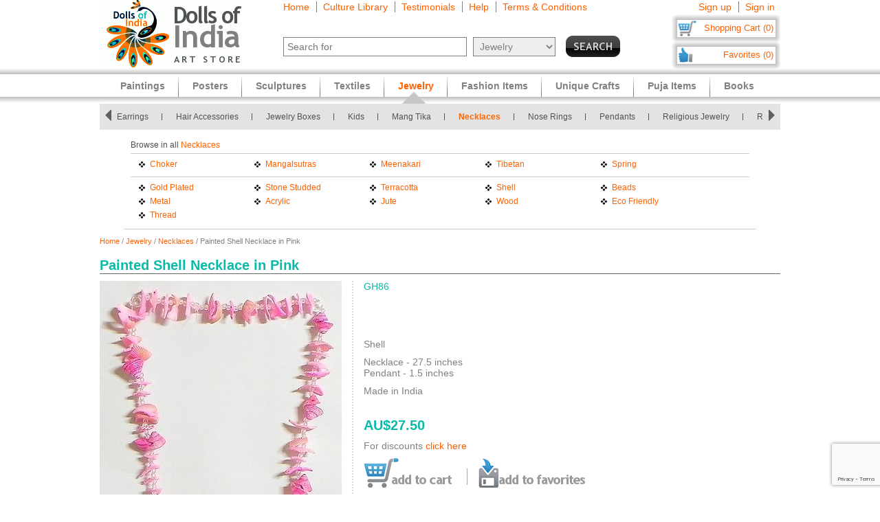

--- FILE ---
content_type: text/html
request_url: https://www.dollsofindia.com/aud/product/necklaces/painted-shell-necklace-in-pink-GH86.html
body_size: 15320
content:
<!DOCTYPE html PUBLIC "-//W3C//DTD XHTML 1.0 Strict//EN"
	"http://www.w3.org/TR/xhtml1/DTD/xhtml1-strict.dtd">
<html xmlns="http://www.w3.org/1999/xhtml" xml:lang="en" lang="en"
	  xmlns:og="http://opengraphprotocol.org/schema/"
	  xmlns:fb="http://www.facebook.com/2008/fbml">
<head>
	<title>Painted Shell Necklace in Pink </title>
	<meta http-equiv="Content-Type" content="text/html; charset=utf-8">
	<link rel="canonical" href="https://www.dollsofindia.com/product/necklaces/painted-shell-necklace-in-pink-GH86.html">
	<meta property="og:site_name" content="Dolls of India"/>
	<meta property="fb:admins" content="100001015681411"/>
	<meta property="og:title" content="Painted Shell Necklace in Pink "/>
	<meta itemprop="name" content="Painted Shell Necklace in Pink ">
	<meta property="og:image" content="https://cdn.dollsofindia.com/images/p/necklaces/shell-necklace-GH86_l.jpg"/>
	<meta itemprop="image" content="https://cdn.dollsofindia.com/images/p/necklaces/shell-necklace-GH86_l.jpg">
	<meta property="og:type" content="product"/>
	<meta property="og:url" content="https://www.dollsofindia.com/product/necklaces/painted-shell-necklace-in-pink-GH86.html"/>
	
	<meta property="og:availability " content="instock"/>
	<meta property="og:description" content="Painted Shell Necklace in Pink  - Necklaces (Shell)"/>
	<meta property="og:price:amount" content="27.5"/>
	<meta property="og:price:currency" content="USD"/>
	<meta property="product:price:amount" content="27.5"/>
	<meta property="product:price:currency" content="USD"/>
	<meta name="keywords" content="necklaces,mother of pearl necklaces,dark pink,sea shell necklace,shell jewelry,shell crafts">
	<meta name="description" content="Painted Shell Necklace in Pink  (Shell)">
	<meta itemprop="description" content="Painted Shell Necklace in Pink  (Shell)">
	<meta http-equiv="content-type" content="text/html;charset=utf-8" />
	<link rel="Shortcut Icon" href="https://www.dollsofindia.com/favicon.ico">
	<link rel="icon" href="https://www.dollsofindia.com/favicon.ico" type="image/x-icon">
	
	<link rel="image_src" href="https://cdn.dollsofindia.com/images/p/necklaces/shell-necklace-GH86_l.jpg" />
	<script type="text/javascript">
		recaptcha_sitekey='6LfJfaoZAAAAAFEteCN7jGunrw9Kh3-GUvaEFHXP';
	</script>
	<script src="https://www.google.com/recaptcha/api.js?render=6LfJfaoZAAAAAFEteCN7jGunrw9Kh3-GUvaEFHXP"></script>
<style type="text/css">
body{background:#fff;color:gray;font-family:'Trebuchet MS',Verdana,Arial,Helvetica,sans-serif;font-size:12px;margin:0;padding:0;text-align:center}.embed-container{position:relative;padding-bottom:56.25%;height:0;overflow:hidden;max-width:100%}.embed-container iframe,.embed-container object,.embed-container embed{position:absolute;top:0;left:0;width:100%;height:100%;background:#ccc}div#ajaxLoader{background:url(https://cdn.dollsofindia.com/images/white-bg.png);border-radius:10px;box-shadow:#888 0 0 20px 3px;color:#000;display:none;font-size:16px;height:90px;padding-top:10px;position:absolute;text-align:center;width:200px;z-index:10099}div#msgBox{background:url(https://cdn.dollsofindia.com/images/gray-bg.png);border-radius:10px;box-shadow:#888 0 0 20px 3px;color:#fff;display:none;font-size:14px;height:60px;padding:20px;position:absolute;text-align:center;width:360px;z-index:10100}div#pageHeader{height:100px;margin:auto;text-align:left;width:990px}div#pageHeader div.headerBoxes{float:left}a{color:#ff6000;text-decoration:none}div#headerPageLinks{font-size:14px;height:50px;margin-top:2px;padding-left:30px}div#headerPageLinks span.rightborder{border-right-color:gray;border-right-style:solid;border-right-width:1px;margin-right:5px;padding-right:10px}div#headerSearch{font-size:11px;padding-left:30px}div#headerSearchForm{float:left;padding-right:8px;text-align:right}input{border:1px solid gray}input#searchForm_q{color:gray;font-size:11px;width:257px}select{background:#eee;border:1px solid gray;color:gray}select#searchForm_searchcats{font-size:11px;margin-left:6px;width:130px}div#headerSearchFormSold{height:14px;margin-top:5px;text-align:right}input#searchForm_sold{border:0;margin:0;padding:0;vertical-align:top}div#headerSearchButton{float:right;position:relative;top:0}.sprite{background-image:url(https://cdn.dollsofindia.com/images/sprites20161215.png);background-repeat:no-repeat}input.sprite{padding:0!important}input#searchForm_submit{border:0;float:right;height:31px;width:79px}div#headerAccountLinks{font-size:14px;height:20px;margin-top:2px;padding-right:8px;text-align:right}div#headerAccountLinks span.rightborder{border-right-color:gray;border-right-style:solid;border-right-width:1px;margin-right:5px;padding-right:10px}div#headerCart{background-position:0 -31px;clear:both;cursor:pointer;float:right;font-size:13px;height:18px;padding:11px 10px 10px 12px;text-align:right;width:136px}div#headerFavorites{background-position:0 -418px;clear:both;cursor:pointer;float:right;font-size:13px;height:18px;padding:11px 10px 10px 12px;text-align:right;width:136px}div#maincategoryNavWrapper{background:#e3e3e3;margin:51px auto auto;width:990px}div#maincategoryNavWrapper a.browse{display:none;float:left;height:17px;margin:8px;width:9px;z-index:9000}div#maincategoryNavWrapper a.prev{background-position:-54px -109px}div#maincategoryNav{background:#e3e3e3;float:left;margin:auto;position:relative;top:0;width:940px;z-index:8999}div#maincategoryNav div.items{margin:0;padding-left:10px;padding-top:7px}div#maincategoryNav div.items div{float:left}div#maincategoryNav div.maincategoryNavItem{background:url(https://cdn.dollsofindia.com/images/maincategorynav-separator.gif) 100% 50% no-repeat;font-size:12px;margin-bottom:5px;margin-right:20px;margin-top:5px;padding-right:20px;text-align:left}div#maincategoryNav div.maincategoryNavItem a{color:#525252}div.maincategoryNavPointer{background-position:-20px -109px;display:none;height:18px;position:absolute;width:34px;z-index:20}div#maincategoryNavWrapper a.next{background-position:-72px -109px}div#specialcatNavWrapper{margin:5px auto auto;width:900px}div#specialcatNav{border-bottom-color:#cacaca;border-bottom-style:solid;border-bottom-width:1px;clear:both;color:#fff;float:left;margin-left:-10px;padding:10px;width:900px}div#specialcatNav div{border-bottom-color:#cacaca;border-bottom-style:solid;border-bottom-width:1px;color:#505050;margin-bottom:5px;padding-bottom:5px;text-align:left}div#specialcatNav ul{margin:0 0 0 10px;padding:0;text-align:left;width:100%}div#specialcatNav ul li{background:url(https://cdn.dollsofindia.com/images/list-bullet.png) 0 5px no-repeat;float:left;font-size:12px;line-height:20px;list-style-type:none;margin-right:10px;padding-left:18px;padding-right:10px;width:130px}.lineclear{clear:both;height:1px}div#pageBody{clear:both;margin:auto;min-height:500px;padding-top:61px;text-align:left;width:990px}div#pageBody.noPad{padding-top:10px}div.breadcrumb{float:left;font-size:11px;width:500px}div.pageColumnMain_2{border-right-color:#ccc;border-right-style:solid;border-right-width:1px;float:left;padding-right:10px;width:784px}h1.pageTitle{border-bottom-color:#666;border-bottom-style:solid;border-bottom-width:1px;color:#0abaa8;font-size:20px;font-weight:700;margin-bottom:0}div.productDetailsImage{border-right-color:#ddd;border-right-style:dotted;border-right-width:2px;float:left;margin-right:15px;padding-right:15px}.MagicZoom,.mz-figure,.mz-lens,.mz-zoom-window,.mz-loading,.mz-hint,.mz-expand .mz-expand-stage,.mz-expand .mz-expand-stage .mz-image-stage,.mz-expand .mz-image-stage>figure .mz-caption,.mz-thumb img,.mz-expand-thumbnails,.mz-expand-controls,.mz-button{box-sizing:border-box}.MagicZoom,.mz-figure{-webkit-tap-highlight-color:transparent;-webkit-user-select:none;backface-visibility:hidden;direction:ltr!important;display:inline-block;font-size:0!important;line-height:100%!important;margin:0 auto;outline:0!important;position:relative;vertical-align:middle;z-index:1}.MagicZoom{touch-action:pan-y;transform:translate3d(0px,0px,0px)}.MagicZoom img,.mz-figure img{border:0!important;margin:0!important;outline:0!important;padding:0!important}.MagicZoom>img,.mz-figure>img{height:auto;width:100%}div.productDetailsImage img{border:1px solid #ccc;margin-left:15px;padding:3px}div.discountSticker{background-position:0 -784px;float:left;height:50px;margin-top:-50px;position:relative;width:50px;z-index:2}div.discountSticker.deal{background-position:0 -928px}div.productDetailsImage div.discountSticker{top:20px}div.productDetailsImage div.discountSticker.deal{top:-15px}div.discountSticker.disc45{background-position:-150px -784px}div.discountSticker.disc17{background-position:0 -784px}div.discountSticker.disc28{background-position:-50px -784px}div.discountSticker.disc6{background-position:-100px -784px}div.discountSticker.disc50{background-position:-150px -834px}div.discountSticker.disc25{background-position:0 -834px}div.discountSticker.disc35{background-position:-50px -834px}div.discountSticker.disc15{background-position:-100px -834px}div.productDetailsPin{background:url(https://cdn.dollsofindia.com/images/strong-white-bg.png);border:1px solid #fff;border-radius:3px;height:20px;padding:4px;position:relative;top:36px;width:40px}div.productDetailsPin.details{padding:8px 8px 8px 0;top:0}div.productDetailsImageExpand{background-position:0 -205px;float:left;height:26px;margin-bottom:-15px;position:relative;top:-8px;width:101px}div.productDetailsImageExpand img{border:0;padding:0}div.zoom_overlay{background-color:#666;border:1px solid #ddd;border-radius:10px;box-shadow:#000 0 0 60px 3px;display:none;height:600px;padding:10px;width:700px;z-index:9000}div.zoom_overlay .close{background-image:url(https://cdn.dollsofindia.com/images/overlay_close.png);cursor:pointer;height:35px;position:absolute;right:-15px;top:-15px;width:35px}div.zoom_overlay div.zoomContent{border-left-color:#ddd;border-left-style:dotted;border-left-width:2px;float:left;height:570px;margin-left:10px;overflow:auto;padding:10px;text-align:center;width:500px}div.zoom_overlay div.zoomContent.noIcons{border:0;float:none}div.zoom_overlay div.zoomContent img{cursor:move;display:none}div.zoomClose{padding-right:20px;padding-top:5px}div.zoomDragInfo{color:#aaa;float:left;padding-left:20px;width:200px}div.zoomCloseLink{float:right;margin-top:2px;text-align:right}div.zoom_overlay a.close.extra{background-image:none;color:#fff;cursor:pointer;height:auto;position:relative;right:auto;top:auto;width:auto}div.productDetailsAll{float:left}div.productDetailsCell{font-size:14px;margin-bottom:10px}div.productDetailsCell.code{color:#0abaa8;margin-bottom:20px}div.productDetailsCell.price{color:#0abaa8;font-size:20px;font-weight:700;margin-top:30px}.priceStrikethrough,.priceSale{color:#b1b1b1}.priceStrikethrough{text-decoration:line-through}.priceSale{font-size:11px}div.productDetailsCell table.productDetailsSariMeasurements{padding:5px;background:#ddd;width:100%;font-size:13px;margin:20px 0}div.productDetailsCell table.productDetailsSariMeasurements td.header div{font-size:14px;font-weight:bold;border-bottom:1px solid #808080;margin-bottom:10px}div.productDetailsCell table.productDetailsSariMeasurements tr td{padding:3px}div.productDetailsCell table.productDetailsSariMeasurements tr td.checkbox{width:21px}div.productDetailsCell table.productDetailsSariMeasurements tr td.checkbox input{border:0}div.productDetailsCell table.productDetailsSariMeasurements tr td.sariOptionPrice{width:50px;text-align:right}div.productDetailsCell table.productDetailsSariMeasurements tr td table.subOptions{margin-left:15px}div.productDetailsCell table.productDetailsSariMeasurements tr td table.subOptions tr td{padding-top:0}div.productDetailsCell.book{margin-bottom:3px;font-size:13px}div.videoTitle{background-position:-125px -534px;width:33px;height:31px;float:left}div.videoClick{color:#ff6000;cursor:pointer;float:left;padding-top:12px;padding-left:8px}div.videoClick:hover{text-decoration:underline}div.videoiframe{display:none}div.variationsAvailable{font-size:12px;color:#c00;font-style:italic}div.variation{width:300px}div.variationTitle{margin-top:15px;padding-top:5px;font-weight:bold;color:#0abaa8}div.variationItem{margin:10px 0;padding:10px 10px;background:#eee;font-size:12px;cursor:pointer}div.variationItem:hover{background:#c5fffa}div.variationItem.selected,div.variationItem.selected:hover{background:#fff1eb;cursor:auto;padding:9px 9px;border:1px solid #ffa782}div.variationSize{float:left;width:140px;padding-right:10px}div.variationPrice{float:right;width:120px;text-align:right;font-size:14px}div.variationClick{float:none;clear:both;padding-top:10px;text-align:right;font-size:14px}div.detailsAddToCart{background-position:0 -231px;float:left;height:43px;width:150px}div.detailsOutOfStock{background-position:0 -375px;width:150px;height:43px;float:left}div.detailsBlockedOutside{background-position:0 -884px;width:150px;height:43px;float:left}div.detailsSeparator{background-position:-150px -231px;float:left;height:43px;margin-right:16px;width:1px}div.detailsSave{background-position:0 -274px;cursor:pointer;float:left;height:43px;width:156px}div.detailsSave.disabled{background-position:0 -317px;cursor:default}div.productDetailsRelatedProducts{margin-top:10px}div.productDetailsRelatedProducts div.title{background:gray;color:#fff;font-size:15px;font-weight:700;padding:10px 8px}div.relatedProduct{background:#fff;border:1px solid #ccc;font-size:11px;margin:20px auto auto;padding:10px;width:137px}div.productDetailsRelatedProducts div.relatedProduct{float:left;margin-right:48px;margin-top:5px}div.relatedProductImage{text-align:center}div.relatedProduct img{border:1px solid #aaa;padding:1px}h4.relatedProductTitle{font-size:11px;font-weight:normal;height:28px;margin:0;margin-bottom:5px;display:block;display:-webkit-box;overflow:hidden;text-overflow:ellipsis;-webkit-line-clamp:2;-webkit-box-orient:vertical}div.relatedProductMaterial{height:24px;margin-bottom:5px;font-size:10px;display:block;display:-webkit-box;overflow:hidden;text-overflow:ellipsis;-webkit-line-clamp:2;-webkit-box-orient:vertical}div.relatedProductPrice{color:#0abaa8}div.productDetailsRelatedProducts div.relatedProduct.last{margin-right:0}div.pageColumnRight{float:right;padding-left:5px;width:190px}div.socialFollowIcons{background:#ddd;border:1px solid #aeaeae;margin-bottom:5px;padding:5px}div.pageColumnRight .box{background:#ddd;border:1px solid #aaa;font-size:11px;line-height:140%;margin:10px 3px;padding:5px}div.pageColumnRight .box .title{border-bottom-color:gray;border-bottom-style:solid;border-bottom-width:1px;font-size:13px;font-weight:700;margin:0;margin-bottom:5px}div.pageColumnRight .box .title a{color:gray}div.pageColumnRight .box .smallTestimonial{margin-bottom:10px}div.pageColumnRight .box .smallTestimonial .author{font-size:10px;text-align:right}div.pageColumnRight .box .moreitems{border-top-color:#aaa;border-top-style:solid;border-top-width:1px;margin-top:5px;padding-top:5px;text-align:right}div#siteLinks{background:url(https://cdn.dollsofindia.com/images/navigation-bg.gif) repeat-x;height:51px;position:absolute;top:100px;width:100%}div#siteLinksArea{margin:auto;text-align:center;width:990px}ul#siteNavigator{float:left;list-style:none;margin:0 0 0 10px;padding:0;text-align:left;width:100%}ul#siteNavigator li{background:url(https://cdn.dollsofindia.com/images/navigation-separator.gif) 100% 50% no-repeat;float:left;font-size:14px;font-weight:700;margin:0;padding:0 20px;position:relative;top:-1px}ul#siteNavigator li a{color:gray;float:left;height:33px;margin-top:18px}ul#siteNavigator div.subNavigatorPointer{background-position:0 -109px;display:none;height:11px;margin:0;padding:0;position:absolute;top:30px;width:20px;z-index:9989}ul#siteNavigator .subSiteNavigator{background:url(https://cdn.dollsofindia.com/images/subnav-background.jpg) 50% 0 repeat-x #d0d0d0;border:2px solid #c8c8c8;border-bottom-left-radius:10px;border-bottom-right-radius:10px;display:none;float:left;left:0;padding:10px;position:absolute;top:40px;width:150px;z-index:9990}ul#siteNavigator .subSiteNavigator ul{float:left;list-style:none;margin:0;padding:0}ul#siteNavigator .subSiteNavigator ul li{background:0 50%;float:none;font-size:13px;font-weight:400;height:auto;margin:0;padding:0;top:0}ul#siteNavigator .subSiteNavigator ul li a{display:block;float:none;height:auto;margin:0 0 5px}ul#siteNavigator li.noSeparator{background:0 50%}div.zoom_overlay.commondiscount{background-color:#fff;border:1px solid #ddd;display:none;height:auto;text-align:center}div.commonDiscountsWrapper{background:#ff6f00;border-radius:10px;color:#fff;font-size:25px;font-weight:700;padding:10px}span.prominentDiscount{color:#000;font-size:36px}div.commonDiscounts_signup{padding-top:10px}input.button{border-radius:5px}div.commonDiscounts_signup input.button{background:#fceabb;background:url([data-uri]);background:-moz-linear-gradient(top,#fceabb 0,#fccd4d 50%,#f8b500 51%,#fbdf93 100%);background:-webkit-gradient(linear,left top,left bottom,color-stop(0%,#fceabb),color-stop(50%,#fccd4d),color-stop(51%,#f8b500),color-stop(100%,#fbdf93));background:-webkit-linear-gradient(top,#fceabb 0,#fccd4d 50%,#f8b500 51%,#fbdf93 100%);background:-o-linear-gradient(top,#fceabb 0,#fccd4d 50%,#f8b500 51%,#fbdf93 100%);background:-ms-linear-gradient(top,#fceabb 0,#fccd4d 50%,#f8b500 51%,#fbdf93 100%);background:linear-gradient(to bottom,#fceabb 0,#fccd4d 50%,#f8b500 51%,#fbdf93 100%);filter:progid:DXImageTransform.Microsoft.gradient(startColorstr='#fceabb',endColorstr='#fbdf93',GradientType=0);width:300px;height:85px;border-radius:15px;-webkit-border-radius:15px;-moz-border-radius:15px;text-shadow:2px 2px 4px #ffc;font-size:38px;font-weight:bold;color:#000;box-shadow:4px 4px 8px #000;cursor:pointer;border-color:#ffc632}div.commonDiscounts_signin{color:#fff;font-size:20px;padding-top:20px}div.commonDiscounts_signin input.button{background:#b7deed;background:url([data-uri]);background:-moz-linear-gradient(top,#b7deed 0,#71ceef 50%,#21b4e2 51%,#b7deed 100%);background:-webkit-gradient(linear,left top,left bottom,color-stop(0%,#b7deed),color-stop(50%,#71ceef),color-stop(51%,#21b4e2),color-stop(100%,#b7deed));background:-webkit-linear-gradient(top,#b7deed 0,#71ceef 50%,#21b4e2 51%,#b7deed 100%);background:-o-linear-gradient(top,#b7deed 0,#71ceef 50%,#21b4e2 51%,#b7deed 100%);background:-ms-linear-gradient(top,#b7deed 0,#71ceef 50%,#21b4e2 51%,#b7deed 100%);background:linear-gradient(to bottom,#b7deed 0,#71ceef 50%,#21b4e2 51%,#b7deed 100%);filter:progid:DXImageTransform.Microsoft.gradient(startColorstr='#b7deed',endColorstr='#b7deed',GradientType=0);width:190px;height:40px;border-radius:10px;-webkit-border-radius:10px;-moz-border-radius:10px;text-shadow:1px 1px 2px #000;font-size:18px;font-weight:bold;color:#fff;box-shadow:2px 2px 5px #000;cursor:pointer;border-color:#4eceff}div.commonDiscountsWrapper.green{background:#0060ff}div.zoom_overlay.accountedit{height:250px;width:400px}div.zoom_overlay.contact{height:260px;width:480px}div.accountedit h3{border-bottom-color:#ccc;border-bottom-style:solid;border-bottom-width:1px;color:#ccc;margin:0 0 10px;padding:0;text-align:left}div.accountedit .profileLine{height:30px}div.accountedit.contact .profileLine{float:left;height:30px;width:240px}div.accountedit .profileLine label{color:#fff;float:left;margin-right:5px;padding-top:2px;text-align:right;width:100px}div.accountedit.contact .profileLine label{width:50px}div.accountedit .profileLine input{float:left;font-size:11px;width:200px}div.accountedit.contact .profileLine input{float:left;font-size:11px;width:150px}div.accountedit.contact .profileLine.textarea{height:150px;width:auto}div.accountedit.contact .profileLine textarea{float:left;font-size:11px;height:120px;width:386px}div.accountedit input.button{background:#333;color:#fff;cursor:pointer;font-size:12px;height:25px;width:80px}div.sizechart{color:#fff;text-align:left}div.zoom_overlay.sizechart{height:auto;width:300px}div.sizechart h4{border-bottom-color:#fff;border-bottom-style:solid;border-bottom-width:1px;font-size:18px;margin:0 0 5px}div.sizeDesc{font-size:11px;line-height:140%;margin-bottom:10px}div.sizechart table{border-collapse:collapse}div.sizechart table td{border:1px solid #aaa;padding:5px;text-align:center}div.sizechart table td.title{background:#ddd;color:gray;font-weight:700;width:100px}div.hiddenLargeImages{display:none}div.productCellGST{font-size:12px;font-weight:normal;color:#0abaa8;margin-top:5px}.relatedItemsOuterWrapper{margin:0}.productDetailsRelatedItems.title.redirectItemsTitle{margin:0;padding:10px;background-color:#0abaa8}span.relatedItemsItemTitle{color:#3cc}div.productDetailsRelatedProducts .redirectItems div.relatedProduct{margin:0 10px}div.iconImages{width:100px;margin-right:10px;float:left}div.iconImages img{padding:3px;border:1px solid #ddd;margin:0;margin-bottom:3px}.redirectItems{margin-top:10px;position:relative;overflow:hidden;width:890px;padding:10px 10px;height:250px;float:left}.redirectItemsList{width:20000em;position:absolute;clear:both}.redirectItemsGroup{float:left}a.redirectItemsControl{display:block;width:30px;height:30px;float:left;margin:110px 10px;cursor:pointer;font-size:1px}a.redirectItemsControl.right{background-position:0 -1055px;clear:right;margin-right:0}a.redirectItemsControl.right:hover{background-position:-30px -1055px}a.redirectItemsControl.right:active{background-position:-60px -1055px}a.redirectItemsControl.right.disabled{background-position:-90px -1055px}a.redirectItemsControl.left{background-position:0 -1025px;margin-left:0}a.redirectItemsControl.left:hover{background-position:-30px -1025px}a.redirectItemsControl.left:active{background-position:-60px -1025px}a.redirectItemsControl.left.disabled{background-position:-90px -1025px}.productDetailsRelatedProducts.testimonial .smallTestimonial{padding:10px 10px;font-size:13px}.productDetailsRelatedProducts.testimonial .smallTestimonial.odd{background:#eaeaea}.productDetailsRelatedProducts.testimonial .smallTestimonial .author{font-size:12px;font-style:italic;padding-top:5px}ul#accountNavigator{margin:0;padding:0;float:right;list-style:none;margin-left:10px;text-align:left}ul#accountNavigator li{margin:0;padding:0;float:right;position:relative;font-size:14px;top:-1px}ul#accountNavigator li.noSeparator{background:0}ul#accountNavigator .subSiteNavigator{display:none}div.footerWrapper{background:url(https://cdn.dollsofindia.com/images/footer-bg.gif) repeat-x #fff;padding-top:15px}div.footer{width:990px;margin:auto;text-align:left}div.footer ul.siteLinks{list-style:none;margin:0;padding:0}div.footer ul.siteLinks li{float:left;margin-right:10px;padding-right:10px;border-right:1px solid #808080;font-size:13px}div.footer ul.siteLinks li.right{border:0;padding:0;margin:0}ul#footerCatLinks{font-size:11px;list-style:none;padding:0;margin:0}ul#footerCatLinks li{float:left;width:100px;padding-right:10px;font-size:12px;font-weight:bold}ul#footerCatLinks li a{line-height:200%}ul#footerCatLinks li ul{list-style:none;padding:0;margin:0}ul#footerCatLinks li ul li{float:none;font-size:11px;font-weight:normal}ul#footerCatLinks li ul li a{line-height:100%}div#footerSpecialcatNav div{float:left;margin-right:10px;font-size:12px;font-weight:bold}div#footerSpecialcatNav ul{float:left;font-size:11px;margin:0;padding:0;list-style:none;margin-top:1px}div#footerSpecialcatNav ul li{float:left;margin-right:10px}div.footerPageAggregation{font-size:11px}div.footerPageAggregation div.title{float:left;width:85px}div.footerPageAggregation div.content{float:left;width:895px}div.footerPageAggregation div.content a{margin:0 10px}div.two-co-logo{width:97px;height:80px;background-position:0 -654px;margin-right:10px}div.footerAddress{line-height:150%;font-size:11px}div.footerCopyright{font-size:11px;color:#a0a0a0}div.footerCopyright a{color:#ffa76c}</style>
<link rel="preload" href="https://cdn.dollsofindia.com/includes/css/combined-details-20250929-11201598766609.css" as="style" onload="this.rel='stylesheet'">
<noscript>
	<link rel="stylesheet" href="https://cdn.dollsofindia.com/includes/css/combined-details-20250929-11201598766609.css" type="text/css" />
</noscript>
<script>
/*! loadCSS. [c]2017 Filament Group, Inc. MIT License */
!function(a){"use strict";var b=function(b,c,d){function e(a){return h.body?a():void setTimeout(function(){e(a)})}function f(){i.addEventListener&&i.removeEventListener("load",f),i.media=d||"all"}var g,h=a.document,i=h.createElement("link");if(c)g=c;else{var j=(h.body||h.getElementsByTagName("head")[0]).childNodes;g=j[j.length-1]}var k=h.styleSheets;i.rel="stylesheet",i.href=b,i.media="only x",e(function(){g.parentNode.insertBefore(i,c?g:g.nextSibling)});var l=function(a){for(var b=i.href,c=k.length;c--;)if(k[c].href===b)return a();setTimeout(function(){l(a)})};return i.addEventListener&&i.addEventListener("load",f),i.onloadcssdefined=l,l(f),i};"undefined"!=typeof exports?exports.loadCSS=b:a.loadCSS=b}("undefined"!=typeof global?global:this);
/*! loadCSS rel=preload polyfill. [c]2017 Filament Group, Inc. MIT License */
!function(a){if(a.loadCSS){var b=loadCSS.relpreload={};if(b.support=function(){try{return a.document.createElement("link").relList.supports("preload")}catch(b){return!1}},b.poly=function(){for(var b=a.document.getElementsByTagName("link"),c=0;c<b.length;c++){var d=b[c];"preload"===d.rel&&"style"===d.getAttribute("as")&&(a.loadCSS(d.href,d,d.getAttribute("media")),d.rel=null)}},!b.support()){b.poly();var c=a.setInterval(b.poly,300);a.addEventListener&&a.addEventListener("load",function(){b.poly(),a.clearInterval(c)}),a.attachEvent&&a.attachEvent("onload",function(){a.clearInterval(c)})}}}(this);
</script>
<script type="text/javascript" src="https://cdn.dollsofindia.com/includes/js/combined-details-20200815-00061597430197.js" async></script>
	
	<script type="text/javascript">
		showMsgVar='';
		showinSold=1;
	</script>
	<script type="text/javascript">
		loggedin=false;
		activeMaincategory='jewelry';
		activeSubcategory='necklaces';
		activeSearchfor='';
	formprefix="/aud";
	tld="www.dollsofindia.com";
	</script>
<script>
var _prum = [['id', '55f24b8aabe53d0f0f905ad0'],
             ['mark', 'firstbyte', (new Date()).getTime()]];
(function() {
    var s = document.getElementsByTagName('script')[0]
      , p = document.createElement('script');
    p.async = 'async';
    p.src = '//rum-static.pingdom.net/prum.min.js';
    s.parentNode.insertBefore(p, s);
})();
</script>
<script type="application/ld+json">

{
	"@context": "http://schema.org/",
	"@type": "Product",
	"name": "Painted Shell Necklace in Pink ",
	"image": "https://cdn.dollsofindia.com/images/p/necklaces/shell-necklace-GH86_l.jpg",
	"description": "Painted Shell Necklace in Pink  (Shell)",
	"brand": {
		"@type": "Thing",
		"name": "DollsofIndia"
	},
	"sku": "GH86",
	"offers": {
		"@type": "Offer",
		"url": "https://www.dollsofindia.com/product/necklaces/painted-shell-necklace-in-pink-GH86.html",
		"priceCurrency": "USD",
		"price": "27.50",
		"availability": "InStock"
	}
}
</script>
</head>

<body>
	<div id="ajaxLoader">
		<img src="https://cdn.dollsofindia.com/images/ajax-loader.gif" alt="Please wait..." title="Please wait..." style="width: 42px; height: 42px; border: none;">		<br>
		Please wait...
	</div>
	<div id="msgBox"><div></div></div>
	<div id="pageHeader">
		<div class="headerBoxes" style="width: 237px; height: 98px;"><a href="/aud/"><img src="https://cdn.dollsofindia.com/images/logo.gif" alt="Indian Art Store: Dolls of India" title="Indian Art Store: Dolls of India" style="width: 207px; height: 98px; border: none;"></a></div>
		<div class="headerBoxes" style="width: 520px">
			<div id="headerPageLinks">
				<span class="rightborder"><a href="/aud/" title="Home">Home</a></span>
				<span class="rightborder"><a href="/aud/library/" title="Culture Library">Culture Library</a></span>
				<span class="rightborder"><a href="/aud/testimonials/" title="Testimonials">Testimonials</a></span>
				<span class="rightborder"><a href="/aud/faq.php?type=details&contact_currentpage=%2Faud%2Fproduct%2Fnecklaces%2Fpainted-shell-necklace-in-pink-GH86.html" title="Help">Help</a></span>
				<span><a href="/aud/terms/" title="Terms & Conditions">Terms & Conditions</a></span>
			</div>
			<div id="headerSearch">
				<form action="/aud/search.php" method="get" id="searchForm">
					<div id="headerSearchForm" class="world">
						<input type="text" name="q" id="searchForm_q" value="" title="Enter Search Term" placeholder="Search for" class="typeahead world">
						<select name="maincategory" id="searchForm_searchcats" title="Choose Product Category" class="world">
							<option value="">All Products</option>
							<option value="paintings">Paintings</option>
							<option value="posters">Posters</option>
							<option value="sculptures">Sculptures</option>
							<option value="textiles">Textiles</option>
							<option value="jewelry" selected>Jewelry</option>
							<option value="fashion-items">Fashion Items</option>
							<option value="unique-crafts">Unique Crafts</option>
							<option value="puja-items">Puja Items</option>
							<option value="books">Books</option>
						</select>
							<input type="hidden" name="sold" id="searchForm_sold" value="">
					</div>
					<div id="headerSearchButton">
						<input type="image" name="submit" id="searchForm_submit" src="https://cdn.dollsofindia.com/images/spacer.png" alt="Search" title="Click to start search" border="0" class="sprite">
					</div>
					<input type="hidden" name="pagecount" value="1">
				</form>
			</div>
		</div>
		<div class="headerBoxes" style="float: right">
			<div id="headerAccountLinks">
				<span class="rightborder"><a href="/aud/account/new?redirect=/aud/product/necklaces/painted-shell-necklace-in-pink-GH86.html" title="Sign up">Sign up</a></span>
				<span><a href="/aud/account/loginshow?redirect=/aud/product/necklaces/painted-shell-necklace-in-pink-GH86.html" title="Sign in">Sign in</a></span>
			</div>
			<div id="headerCart" class="sprite headerboxes"><a href="/aud/cart/" title="Shopping Cart">Shopping Cart (0)</a></div>
			<div id="headerFavorites" class="sprite headerboxes"><a href="/aud/favorites/" title="Favorites">Favorites (0)</a></div>
		</div>
	</div>
<div id="maincategoryNavWrapper">
	<a class="sprite browse prev"></a>
	<div id="maincategoryNav">
		<div class="items">
			<div>
				<div class="maincategoryNavItem"><a href="/aud/jewelry/anklets/">Anklets</a></div>
				<div class="maincategoryNavItem"><a href="/aud/jewelry/armlets/">Armlets</a></div>
				<div class="maincategoryNavItem"><a href="/aud/jewelry/bangle-holders/">Bangle Holders</a></div>
				<div class="maincategoryNavItem"><a href="/aud/jewelry/bangles/">Bangles</a></div>
				<div class="maincategoryNavItem"><a href="/aud/jewelry/bracelets/">Bracelets</a></div>
				<div class="maincategoryNavItem"><a href="/aud/jewelry/bridal-jewelry/">Bridal Jewelry</a></div>
				<div class="maincategoryNavItem"><a href="/aud/jewelry/brooches/">Brooches</a></div>
			</div>
			<div>
				<div class="maincategoryNavItem"><a href="/aud/jewelry/earrings/">Earrings</a></div>
				<div class="maincategoryNavItem"><a href="/aud/jewelry/hair-accessories/">Hair Accessories</a></div>
				<div class="maincategoryNavItem"><a href="/aud/jewelry/jewelry-boxes/">Jewelry Boxes</a></div>
				<div class="maincategoryNavItem"><a href="/aud/jewelry/kids/">Kids</a></div>
				<div class="maincategoryNavItem"><a href="/aud/jewelry/mang-tika/">Mang Tika</a></div>
				<div class="maincategoryNavItem"><a href="/aud/jewelry/necklaces/">Necklaces</a></div>
				<div class="maincategoryNavItem"><a href="/aud/jewelry/nose-rings/">Nose Rings</a></div>
			</div>
			<div>
				<div class="maincategoryNavItem"><a href="/aud/jewelry/pendants/">Pendants</a></div>
				<div class="maincategoryNavItem"><a href="/aud/jewelry/religious/">Religious Jewelry</a></div>
				<div class="maincategoryNavItem"><a href="/aud/jewelry/ring-bracelets/">Ring Bracelets</a></div>
				<div class="maincategoryNavItem"><a href="/aud/jewelry/rings/">Rings</a></div>
				<div class="maincategoryNavItem"><a href="/aud/jewelry/toe-rings/">Toe Rings</a></div>
				<div class="maincategoryNavItem"><a href="/aud/jewelry/waist-jewelry/">Waist Jewelry</a></div>
			</div>
		</div>
	</div>
	<div class="sprite maincategoryNavPointer"></div>
	<a class="sprite browse next disa"></a>
</div>
<div id="specialcatNavWrapper">
	<div id="specialcatNav">
		<div>Browse in all <a href="/aud/jewelry/necklaces/">Necklaces</a><span class="showinSold"> (in-stock items only)</span></div>
		<ul>
			<li><a href="/aud/jewelry/necklaces/choker/">Choker</a>
			<li><a href="/aud/jewelry/necklaces/mangalsutra/">Mangalsutras</a>
			<li><a href="/aud/jewelry/necklaces/meenakari/">Meenakari</a>
			<li><a href="/aud/jewelry/necklaces/tibetan/">Tibetan</a>
			<li><a href="/aud/jewelry/necklaces/spring/">Spring</a>
		</ul>
		<div class="lineclear" style="height: 3px"></div>
		<ul>
			<li><a href="/aud/jewelry/necklaces/gold-plated/">Gold Plated</a>
			<li><a href="/aud/jewelry/necklaces/only-stone-studded/">Stone Studded</a>
			<li><a href="/aud/jewelry/necklaces/terracotta/">Terracotta</a>
			<li><a href="/aud/jewelry/necklaces/shell/">Shell</a>
			<li><a href="/aud/jewelry/necklaces/fully-beaded/">Beads</a>
			<li><a href="/aud/jewelry/necklaces/fully-metal/">Metal</a>
			<li><a href="/aud/jewelry/necklaces/acrylic/">Acrylic</a>
			<li><a href="/aud/jewelry/necklaces/jute/">Jute</a>
			<li><a href="/aud/jewelry/necklaces/only-wood/">Wood</a>
			<li><a href="/aud/jewelry/necklaces/eco-friendly/">Eco Friendly</a>
			<li><a href="/aud/jewelry/necklaces/thread/">Thread</a>
		</ul>
	</div>
	<div class="lineclear"></div>
</div>
<script type="text/javascript">
	showinSold=0;
</script>
	<div id="pageBody" class="noPad">
		<div class="breadcrumb"><a href="/aud/">Home</a>&nbsp;/&nbsp;<a href="/aud/jewelry/">Jewelry</a>&nbsp;/&nbsp;<a href="/aud/jewelry/necklaces/">Necklaces</a>&nbsp;/&nbsp;Painted Shell Necklace in Pink </div>
		<div class="lineclear" style="height: 5px;"></div>

		<!--<div style="background: #cc0000; padding: 10px; margin-top: 10px; margin-bottom: 10px; color: #ffffff; font-weight: bold; font-size: 14px; text-align: center">Due to the lockdown imposed to tackle the current Covid upsurge in our region, order dispatches may be delayed by 7 to 10 days</div>-->
		
		<div class="pageColumnLeft pageColumnMain_1">
		<!-- CONTENTSTART -->
		<h1 class="pageTitle">Painted Shell Necklace in Pink </h1>
		<div style="padding-top: 10px;">
			<div class="productDetailsImage" code="GH86" style="width: 352px;">
				<div class="productDetailsImageImgWrapper">
					<div class="productDetailsImageImgDiv">
						<a href="https://cdn.dollsofindia.com/images/p/necklaces/shell-necklace-GH86_l.jpg" target="_blank" rel="#zoom" offset="0" class="detailsPage MagicZoom" id="productMainImage" data-options="zoomWidth: 441px; zoomHeight: 600px; zoomCaption: off; variableZoom: true; expandCaption: false; upscale: false" data-image-2x="/images/p/mobile-2x-large_thumbnails/necklaces/shell-necklace-GH86.jpg"><img src="https://cdn.dollsofindia.com/images/p/large_thumbnails/necklaces/shell-necklace-GH86.jpg" alt="Painted Shell Necklace in Pink " title="Painted Shell Necklace in Pink " style="width: 352px; height: 599px; "></a>
					 </div>
				</div>
				<div class="productDetailsPin details">
					<a href="//pinterest.com/pin/create/button/?url=https%3A%2F%2Fwww.dollsofindia.com%2Fproduct%2Fnecklaces%2Fpainted-shell-necklace-in-pink-GH86.html&media=https%3A%2F%2Fcdn.dollsofindia.com%2Fimages%2Fp%2Fnecklaces%2Fshell-necklace-GH86_l.jpg&description=Painted Shell Necklace in Pink  (Shell)" data-pin-config="beside" data-pin-do="buttonPin" data-pin-tall="true"><img border="0" src="//assets.pinterest.com/images/pidgets/pin_it_button.png" /></a>
				</div>
				<div class="lineclear"></div>
			</div>
<script type="text/javascript">
	contentHtcompare=0;
	contentWdcompare=0;
	maxxcompare=0;
</script>
			<div class="productDetailsAll"style="width: 598px;">
				<div class="productDetailsCell code">
GH86				</div>
				<div class="productDetailsPin details">
					<a href="//pinterest.com/pin/create/button/?url=https%3A%2F%2Fwww.dollsofindia.com%2Fproduct%2Fnecklaces%2Fpainted-shell-necklace-in-pink-GH86.html&media=https%3A%2F%2Fcdn.dollsofindia.com%2Fimages%2Fp%2Fnecklaces%2Fshell-necklace-GH86_l.jpg&description=Painted Shell Necklace in Pink  (Shell)" data-pin-count="beside" data-pin-do="buttonPin" data-pin-tall="true"></a>
				</div>
				<div class="lineclear" style="height: 10px;"></div>
				<div class="productDetailsCellSpecs">
				<div class="productDetailsCell">
Shell				</div>
				<div class="productDetailsCell">
Necklace - 27.5 inches<br />
Pendant - 1.5 inches				</div>
				<div class="productDetailsCell">Made in India</div>
				</div>
				<div class="productDetailsCell price">
AU$27.50				</div>
				<div class="productDetailsCell">
					<div>For discounts <a href="/aud/discountspage.php" title="Click here for discounts" class="common_discountspage">click here</a></div>
				</div>
				<div class="productDetailsCell">
					<form id="addtocartForm" action="/aud/addtocart.php" method="post" style="display: inline" class="cartForm">
						<input type="hidden" name="code" value="GH86">
						<input type="hidden" name="ajax" value="0">
						<input type="hidden" name="options" value="">
						<input type="hidden" name="currentpage" value="/aud/product/necklaces/painted-shell-necklace-in-pink-GH86.html">
						<div class="sprite detailsAddToCart addtocart"><input type="image" src="https://cdn.dollsofindia.com/images/spacer.gif" width="150" height="43" alt="Add to Cart" title="Add to Cart" border="0" style="border: none"></div>
					</form>
					<div class="sprite detailsSeparator"></div>
					<div class="sprite detailsSave"><a href="/aud/addtofavorites.php?code=GH86&redirect=%2Faud%2Fproduct%2Fnecklaces%2Fpainted-shell-necklace-in-pink-GH86.html" title="Save to Favorites" class="gallerySave" code="GH86" rel="productDetailsImage"><img src="https://cdn.dollsofindia.com/images/spacer.gif" alt="Save to Favorites" title="Save to Favorites" style="width: 150px; height: 43px; border: none;"></a></div>
					<div class="lineclear"></div>
				</div>
				<div class="lineclear"></div>
				<div class="productDetailsDescriptionWrapper">
					<div class="productDetailsDescription"><div class="productDetailsRelated">
	<div class="title">Links Related to <span class="relatedItemsItemTitle">Painted Shell Necklace in Pink </span> (from <a href="/aud/jewelry/necklaces/" title="Necklaces">Necklaces</a> in <a href="/aud/jewelry/" title="Jewelry">Jewelry</a>)</div>
	<ul>
		<li><a href="/aud/textiles/sarees/only-silk/" title="Select also a matching silk saree.">Select also a matching silk saree.</a></li>
		<li><a href="/aud/jewelry/rings/color/magenta/" title="Also purchase a matching ring.">Also purchase a matching ring.</a></li>
		<li><a href="/aud/jewelry/pendants/shell/" title="Buy a shell pendant also.">Buy a shell pendant also.</a></li>
		<li><a href="/aud/jewelry/necklaces/shell/" title="Choose more shell necklaces.">Choose more shell necklaces.</a></li>
	</ul>
	</div>
</div>				</div>
			</div>
		</div>
		<div class="lineclear"></div>
		<div class="productDetailsRelatedProducts">
					<h2 class="productDetailsRelatedItems title">Items Matching <span class="relatedItemsItemTitle">Painted Shell Necklace in Pink </span> (from <a href="/aud/jewelry/necklaces/" title="Necklaces">Necklaces</a> in <a href="/aud/jewelry/" title="Jewelry">Jewelry</a>)</h2>
			<div class="relatedProduct">
				<div class="relatedProductImage">
					<a href="/aud/product/pink-with-red-wood-bracelet-JV01.html" title="Dark Pink Design on Light Pink Wood Bracelet"><img src="https://cdn.dollsofindia.com/images/p/cart_thumbnails/bracelets/wood-bracelet-JV01.jpg" alt="Dark Pink Design on Light Pink Wood Bracelet" title="Dark Pink Design on Light Pink Wood Bracelet" style=""></a>				</div>
				<h4 class="relatedProductTitle">
					<a href="/aud/product/pink-with-red-wood-bracelet-JV01.html" title="Dark Pink Design on Light Pink Wood Bracelet">Pink with Red Wood Bracelet</a>				</h4>
				<div class="relatedProductMaterial">
Wood				</div>
				<div class="relatedProductPrice">
AU$23.00				</div>
			</div>
			<div class="relatedProduct">
				<div class="relatedProductImage">
					<a href="/aud/product/light-pink-stone-setting-ring-with-jhumkas-JR11.html" title="Light Pink Stone Setting Ring with Jhumkas"><img src="https://cdn.dollsofindia.com/images/p/cart_thumbnails/finger-rings/stone-setting-ring-JR11.jpg" alt="Light Pink Stone Setting Ring with Jhumkas" title="Light Pink Stone Setting Ring with Jhumkas" style=""></a>				</div>
				<h4 class="relatedProductTitle">
					<a href="/aud/product/light-pink-stone-setting-ring-with-jhumkas-JR11.html" title="Light Pink Stone Setting Ring with Jhumkas">Light Pink Stone Setting Ring with Jhumkas</a>				</h4>
				<div class="relatedProductMaterial">
Stone and Metal				</div>
				<div class="relatedProductPrice">
AU$17.00				</div>
			</div>
			<div class="relatedProduct">
				<div class="relatedProductImage">
					<a href="/aud/product/light-pink-and-golden-bead-jhalar-ring-JK48.html" title="Light Pink and Golden Bead Jhalar Ring"><img src="https://cdn.dollsofindia.com/images/p/cart_thumbnails/finger-rings/jhalar-ring-JK48.jpg" alt="Light Pink and Golden Bead Jhalar Ring" title="Light Pink and Golden Bead Jhalar Ring" style=""></a>				</div>
				<h4 class="relatedProductTitle">
					<a href="/aud/product/light-pink-and-golden-bead-jhalar-ring-JK48.html" title="Light Pink and Golden Bead Jhalar Ring">Light Pink and Golden Bead Jhalar Ring</a>				</h4>
				<div class="relatedProductMaterial">
Beads				</div>
				<div class="relatedProductPrice">
				<span class="priceStrikethrough">AU$17.00</span>&nbsp;&nbsp;AU$9.35				</div>
			</div>
			<div class="relatedProduct">
				<div class="relatedProductImage">
					<a href="/aud/product/shop-online-woolen-stole-with-pink-border-OP48.html" title="Check Design Woolen Stole with Light Pink Border"><img src="https://cdn.dollsofindia.com/images/p/cart_thumbnails/shawls/woollen-stole-OP48.jpg" alt="Check Design Woolen Stole with Light Pink Border" title="Check Design Woolen Stole with Light Pink Border" style=""></a>				</div>
				<h4 class="relatedProductTitle">
					<a href="/aud/product/shop-online-woolen-stole-with-pink-border-OP48.html" title="Check Design Woolen Stole with Light Pink Border">Shop Online Woolen Stole with Pink Border</a>				</h4>
				<div class="relatedProductMaterial">
Light Woolen				</div>
				<div class="relatedProductPrice">
AU$45.50				</div>
			</div>
			<div class="relatedProduct last">
				<div class="relatedProductImage">
					<a href="/aud/product/acrylic-flower-hair-holder-LL62.html" title="White and Light Pink Acrylic Flower Hair Band"><img src="https://cdn.dollsofindia.com/images/p/cart_thumbnails/hair-clips/acrylic-hair-band-LL62.jpg" alt="White and Light Pink Acrylic Flower Hair Band" title="White and Light Pink Acrylic Flower Hair Band" style=""></a>				</div>
				<h4 class="relatedProductTitle">
					<a href="/aud/product/acrylic-flower-hair-holder-LL62.html" title="White and Light Pink Acrylic Flower Hair Band">Acrylic Flower Hair Holder</a>				</h4>
				<div class="relatedProductMaterial">
Acrylic				</div>
				<div class="relatedProductPrice">
AU$21.00				</div>
			</div>
		<div class="lineclear"></div>
		<div class="moreitems"><a href="/aud/matching/necklaces/painted-shell-necklace-in-pink-GH86/">More such items &raquo;</a></div>
		</div>
		<div class="productDetailsRelatedProducts testimonial">
			<div class="productDetailsRelatedItems title">Testimonials</div>
				<div class="smallTestimonial even">
					I like your dolls. So beautiful. Thank you.					<div class="author">- lastri arisandi</div>
				</div>
				<div class="smallTestimonial odd">
					Very nice site and i was enjoy to see nice staff.					<div class="author">- Marta</div>
				</div>
				<div class="smallTestimonial even">
					Thankyou very much for shipping the doll to me which i recently ordered. It arrived undamaged, good condition of packaging. I was really impressed with the goods, i am sure my daughter will love it to.					<div class="author">- Mrs T Bareford</div>
				</div>
				<div class="smallTestimonial odd">
					The products look wonderful, the service, very quick feedback and response, very impressive.					<div class="author">- T. F.</div>
				</div>
				<div class="moreitems"><a href="/aud/testimonials/" title="Read more testimonials">Read more testimonials&nbsp;&raquo;</a></div>
		</div>
		<!-- CONTENTEND --></div><!-- pageColumn finishes -->
	</div><!-- pageBody finishes -->
	<div class="lineclear" style="height: 10px"></div>
	<div class="footerWrapper">
		<div class="footer">
			<div class="lineclear" style="height: 10px"></div>

			<div class="footerPageAggregation">
				<div class="title"><a href="/aud/aggregate.php" title="All aggregated content pages">Aggregated content</a>:</div>
				<div class="content">
<a href="/aud/read/guru-nanak.htm" title="Guru Nanak">Guru Nanak</a>|<a href="/aud/read/sponge-wood-crafts.htm" title="Sponge Wood Crafts">Sponge Wood Crafts</a>|<a href="/aud/read/bead-jewelry.htm" title="Bead Jewelry">Bead Jewelry</a>|<a href="/aud/read/sikh-gurus.htm" title="Sikh Gurus">Sikh Gurus</a>|<a href="/aud/read/ganesha-pictures.htm" title="Ganesha Pictures">Ganesha Pictures</a>|<a href="/aud/read/nepalese-sculpture.htm" title="Nepalese Sculpture">Nepalese Sculpture</a>|<a href="/aud/read/mirabai.htm" title="Mirabai">Mirabai</a>|<a href="/aud/read/ganesha-sculpture.htm" title="Ganesha Sculpture">Ganesha Sculpture</a>|<a href="/aud/read/brass-buddha.htm" title="Brass Buddha">Brass Buddha</a>|<a href="/aud/read/brass-shiva.htm" title="Brass Shiva">Brass Shiva</a>
				</div>
			</div>
			<div class="lineclear" style="height: 10px"></div>
			<div class="footerLogos">
				<table border="0" cellpadding="0" cellspacing="0" style="float: left">
					<tr>
						<td align="left" valign="top">
							<div class="trustLogo">
<img src="https://www.dollsofindia.com/images/positivessl_trust_seal_md_167x42.png" alt="Secure Browsing - Sectigo SSL" title="Secure Browsing - Sectigo SSL" style="width: 167px; height: 42px; border: none;">							</div>
						</td>
						<td align="left" valign="top"><img src="https://cdn.dollsofindia.com/images/razorpay-global.png" alt="Payments powered by Razorpay" title="Payments powered by Razorpay" style="width: 245px; height: 80px; border: none;"></td>
						<td align="right" valign="top"><a href="#" onclick="javascript:window.open('https://www.paypal.com/us/cgi-bin/webscr?cmd=xpt/Marketing/popup/OLCWhatIsPayPal-outside','olcwhatispaypal','toolbar=no, location=no, directories=no, status=no, menubar=no, scrollbars=yes, resizable=yes, width=400, height=350');"><img  src="https://www.paypal.com/en_US/i/bnr/horizontal_solution_PPeCheck.gif" border="0" alt="PayPal Logo"></a></td>
					</tr>
				</table>
				<!-- AddToAny BEGIN -->
				<div class="a2a_kit a2a_kit_size_32 a2a_default_style" style="float: right; margin-top: 35px">
				<a class="a2a_button_whatsapp"></a>
				<a class="a2a_button_facebook"></a>
				<a class="a2a_button_pinterest"></a>
				<a class="a2a_button_copy_link"></a>
				<a class="a2a_button_email"></a>
				<a class="a2a_dd" href="https://www.addtoany.com/share"></a>
				</div>
				<!-- AddToAny END -->
				<div class="lineclear"></div>
			</div>
			<div class="lineclear" style="height: 10px; margin-top: 5px; border-top: 1px solid #A0A0A0"></div>
			<div class="footerLinks">
				<ul class="siteLinks">
					<li><a href="/aud/privacy/" title="Privacy Policy">Privacy</a></li>
					<li><a href="/aud/terms/" title="Terms &amp; Conditions">Terms</a></li>
					<li><a href="/aud/shipping/" title="Shipping Policy">Shipping</a></li>
					<li><a href="/aud/returns/" title="Returns Policy">Returns</a></li>
					<li><a href="/aud/aboutus/" title="About Us">About Us</a></li>
<!--					<li><a href="/aud/rss/" title="RSS Feed">RSS</a></li> -->
<!--					<li><a href="/aud/sitemap/" title="Sitemap">Sitemap</a></li> -->
					<li class="right"><a href="/aud/links/" title="Partner Links">Links</a></li>
				</ul>

			</div>
				<div class="lineclear" style="height: 10px"></div>
				<div class="footerAddress">
					Dolls of India, P3B-085, Princeton Estate, DLF Phase 5, Gurgaon 122 009, Haryana, INDIA, Tel: +917678471670
				</div>
			<div class="lineclear" style="height: 10px"></div>
<script type="text/javascript">
	socialmediacart=0;
</script>

			<div class="footerCopyright">
				Copyright &copy; 2026 Dolls of India<br>
			</div>
			<div class="lineclear" style="height: 10px"></div>
		</div>
	</div>
	<div id="siteLinks">
		<div id="siteLinksArea">
<ul id="siteNavigator">
	<li id="sitenav_paintings"><a href="/aud/paintings/">Paintings</a>
		<div class="sprite subNavigatorPointer"></div>
		<div class="subSiteNavigator">
			<ul style="width: 133px">
				<li><a href="/aud/paintings/batik/">Batik</a></li>
				<li><a href="/aud/paintings/buddhist/">Buddhist</a></li>
				<li><a href="/aud/paintings/contemporary/">Contemporary</a></li>
				<li><a href="/aud/paintings/folk-art/">Folk Art</a></li>
				<li><a href="/aud/paintings/miniature/">Miniature</a></li>
				<li><a href="/aud/paintings/velvet/">Paintings on Velvet</a></li>
				<li><a href="/aud/paintings/sequin-decorated/">Sequin Paintings</a></li>
			</ul>
		</div>
	</li>
	<li id="sitenav_posters"><a href="/aud/posters/">Posters</a>
		<div class="sprite subNavigatorPointer"></div>
		<div class="subSiteNavigator">
			<ul style="width: 175px">
				<li><a href="/aud/posters/abstract/">Abstract</a></li>
				<li><a href="/aud/posters/animals/">Animals</a></li>
				<li><a href="/aud/posters/art-decor-prints/">Art and Decor Photos</a></li>
				<li><a href="/aud/posters/buddhist/">Buddhist</a></li>
				<li><a href="/aud/posters/flowers/">Flowers</a></li>
				<li><a href="/aud/posters/funny/">Funny</a></li>
				<li><a href="/aud/posters/hindu/">Hindu</a></li>
				<li><a href="/aud/posters/inspirational/">Inspirational</a></li>
				<li><a href="/aud/posters/jamini-roy-prints/">Jamini Roy Prints</a></li>
				<li><a href="/aud/posters/miniature-painting-prints/">Miniature Painting Prints</a></li>
				<li><a href="/aud/posters/people/">People</a></li>
			</ul>
			<ul style="width: 154px">
				<li><a href="/aud/posters/postcards/">Postcards</a></li>
				<li><a href="/aud/posters/raja-ravi-varma-prints/">Raja Ravi Varma Prints</a></li>
				<li><a href="/aud/posters/religious-stickers/">Religious Stickers</a></li>
				<li><a href="/aud/posters/sceneries/">Sceneries</a></li>
				<li><a href="/aud/posters/sikh/">Sikh</a></li>
				<li><a href="/aud/posters/still-life/">Still Life Reprints</a></li>
				<li><a href="/aud/posters/temple-mural-prints/">Temple Mural Prints</a></li>
				<li><a href="/aud/posters/travel/">Travel</a></li>
				<li><a href="/aud/posters/pictures-with-stands/">With Stands</a></li>
				<li><a href="/aud/posters/world-religion/">World Religion</a></li>
			</ul>
		</div>
	</li>
	<li id="sitenav_sculptures"><a href="/aud/sculptures/">Sculptures</a>
		<div class="sprite subNavigatorPointer"></div>
		<div class="subSiteNavigator">
			<ul style="width: 120px">
				<li><a href="/aud/sculptures/brass/">Brass</a></li>
				<li><a href="/aud/sculptures/buddhist/">Buddhist</a></li>
				<li><a href="/aud/sculptures/christian/">Christian</a></li>
				<li><a href="/aud/sculptures/masks/">Masks</a></li>
				<li><a href="/aud/sculptures/other-metal/">Other Metal</a></li>
				<li><a href="/aud/sculptures/papier-mache/">Papier Mache</a></li>
				<li><a href="/aud/sculptures/resin-statues/">Resin</a></li>
			</ul>
			<ul style="width: 120px">
				<li><a href="/aud/sculptures/shiva-linga/">Shiva Linga</a></li>
				<li><a href="/aud/sculptures/shola-pith/">Shola Pith</a></li>
				<li><a href="/aud/sculptures/stone/">Stone</a></li>
				<li><a href="/aud/sculptures/religious-symbols/">Symbols</a></li>
				<li><a href="/aud/sculptures/terracotta/">Terracotta</a></li>
				<li><a href="/aud/sculptures/wood/">Wood</a></li>
			</ul>
		</div>
	</li>
	<li id="sitenav_textiles"><a href="/aud/textiles/">Textiles</a>
		<div class="sprite subNavigatorPointer"></div>
		<div class="subSiteNavigator">
			<ul style="width: 120px">
				<li><a href="/aud/textiles/bedspreads/">Bedspreads</a></li>
				<li><a href="/aud/textiles/caps/">Caps</a></li>
				<li><a href="/aud/textiles/cushion-covers/">Cushion Covers</a></li>
				<li><a href="/aud/textiles/dupattas/">Dupattas</a></li>
				<li><a href="/aud/textiles/jackets-and-sweaters/">Jackets</a></li>
				<li><a href="/aud/textiles/kaftans/">Kaftans</a></li>
				<li><a href="/aud/textiles/kids-apparel/">Kids</a></li>
				<li><a href="/aud/textiles/ladies-tops/">Ladies Tops</a></li>
				<li><a href="/aud/textiles/lungis-and-sarongs/">Lungis</a></li>
				<li><a href="/aud/textiles/mens-casuals/">Mens Casuals</a></li>
			</ul>
			<ul style="width: 120px">
				<li><a href="/aud/textiles/mens-kurtas/">Mens Kurtas</a></li>
				<li><a href="/aud/textiles/muslim-chadar/">Muslim Chadar</a></li>
				<li><a href="/aud/textiles/religious/">Religious</a></li>
				<li><a href="/aud/textiles/salwar-kameez/">Salwar Kameez</a></li>
				<li><a href="/aud/textiles/sarees/">Sarees</a></li>
				<li><a href="/aud/textiles/scarves/">Scarves</a></li>
				<li><a href="/aud/textiles/shawls/">Shawls</a></li>
				<li><a href="/aud/textiles/skirts/">Skirts</a></li>
				<li><a href="/aud/textiles/stoles/">Stoles</a></li>
			</ul>
		</div>
	</li>
	<li id="sitenav_jewelry"><a href="/aud/jewelry/">Jewelry</a>
		<div class="sprite subNavigatorPointer"></div>
		<div class="subSiteNavigator">
			<ul style="width: 120px">
				<li><a href="/aud/jewelry/anklets/">Anklets</a></li>
				<li><a href="/aud/jewelry/armlets/">Armlets</a></li>
				<li><a href="/aud/jewelry/bangle-holders/">Bangle Holders</a></li>
				<li><a href="/aud/jewelry/bangles/">Bangles</a></li>
				<li><a href="/aud/jewelry/bracelets/">Bracelets</a></li>
				<li><a href="/aud/jewelry/bridal-jewelry/">Bridal Jewelry</a></li>
				<li><a href="/aud/jewelry/brooches/">Brooches</a></li>
				<li><a href="/aud/jewelry/earrings/">Earrings</a></li>
				<li><a href="/aud/jewelry/hair-accessories/">Hair Accessories</a></li>
				<li><a href="/aud/jewelry/jewelry-boxes/">Jewelry Boxes</a></li>
			</ul>
			<ul style="width: 120px">
				<li><a href="/aud/jewelry/kids/">Kids</a></li>
				<li><a href="/aud/jewelry/mang-tika/">Mang Tika</a></li>
				<li><a href="/aud/jewelry/necklaces/">Necklaces</a></li>
				<li><a href="/aud/jewelry/nose-rings/">Nose Rings</a></li>
				<li><a href="/aud/jewelry/pendants/">Pendants</a></li>
				<li><a href="/aud/jewelry/religious/">Religious Jewelry</a></li>
				<li><a href="/aud/jewelry/ring-bracelets/">Ring Bracelets</a></li>
				<li><a href="/aud/jewelry/rings/">Rings</a></li>
				<li><a href="/aud/jewelry/toe-rings/">Toe Rings</a></li>
				<li><a href="/aud/jewelry/waist-jewelry/">Waist Jewelry</a></li>
			</ul>
		</div>
	</li>
	<li id="sitenav_fashion-items"><a href="/aud/fashion-items/">Fashion Items</a>
		<div class="sprite subNavigatorPointer"></div>
		<div class="subSiteNavigator">
			<ul style="width: 120px">
				<li><a href="/aud/fashion-items/bags/">Bags</a></li>
				<li><a href="/aud/fashion-items/belts/">Belts</a></li>
				<li><a href="/aud/fashion-items/bindis/">Bindis</a></li>
				<li><a href="/aud/fashion-items/footwear/">Footwear</a></li>
				<li><a href="/aud/fashion-items/hair-extensions/">Hair Extensions</a></li>
				<li><a href="/aud/fashion-items/key-rings/">Key Rings</a></li>
				<li><a href="/aud/fashion-items/mehndi/">Mehndi</a></li>
				<li><a href="/aud/fashion-items/nail-art/">Nail Art</a></li>
				<li><a href="/aud/fashion-items/parandi/">Parandi</a></li>
				<li><a href="/aud/fashion-items/tattoos/">Tattoos</a></li>
			</ul>
		</div>
	</li>
	<li id="sitenav_unique-crafts"><a href="/aud/unique-crafts/">Unique Crafts</a>
		<div class="sprite subNavigatorPointer"></div>
		<div class="subSiteNavigator">
			<ul style="width: 126px">
				<li><a href="/aud/unique-crafts/cloth-applique/">Applique</a></li>
				<li><a href="/aud/unique-crafts/car-accessories/">Car Accessories</a></li>
				<li><a href="/aud/unique-crafts/clocks/">Clocks</a></li>
				<li><a href="/aud/unique-crafts/coasters/">Coasters</a></li>
				<li><a href="/aud/unique-crafts/costume-dolls/">Costume Dolls</a></li>
				<li><a href="/aud/unique-crafts/cute-miniature-dolls/">Cute Dolls</a></li>
				<li><a href="/aud/unique-crafts/cute-toys/">Cute Toys</a></li>
				<li><a href="/aud/unique-crafts/decorative-magnets/">Decorative Magnets</a></li>
				<li><a href="/aud/unique-crafts/cloth-embroidery/">Embroidery</a></li>
			</ul>
			<ul style="width: 133px">
				<li><a href="/aud/unique-crafts/fans/">Fans</a></li>
				<li><a href="/aud/unique-crafts/festive-decorations/">Festive Decorations</a></li>
				<li><a href="/aud/unique-crafts/key-racks/">Key Racks</a></li>
				<li><a href="/aud/unique-crafts/lamp-shades/">Lamp Shades</a></li>
				<li><a href="/aud/unique-crafts/leather-craft/">Leather Craft</a></li>
				<li><a href="/aud/unique-crafts/letter-holders/">Letter Holders</a></li>
				<li><a href="/aud/unique-crafts/pen-stands/">Pen Stands</a></li>
				<li><a href="/aud/unique-crafts/shell-craft/">Shell</a></li>
				<li><a href="/aud/unique-crafts/table-mats/">Table Mats</a></li>
			</ul>
		</div>
	</li>
	<li id="sitenav_puja-items"><a href="/aud/puja-items/">Puja Items</a>
		<div class="sprite subNavigatorPointer"></div>
		<div class="subSiteNavigator">
			<ul style="width: 161px">
				<li><a href="/aud/puja-items/bells/">Bells</a></li>
				<li><a href="/aud/puja-items/candle-stands/">Candle Stands</a></li>
				<li><a href="/aud/puja-items/candles/">Candles</a></li>
				<li><a href="/aud/puja-items/charan-and-paduka/">Charan and Paduka</a></li>
				<li><a href="/aud/puja-items/deity-shringar/">Deity Shringar</a></li>
				<li><a href="/aud/puja-items/door-torans/">Door Torans</a></li>
				<li><a href="/aud/puja-items/stickers/">Floor and Wall Stickers</a></li>
				<li><a href="/aud/puja-items/garlands/">Garlands</a></li>
				<li><a href="/aud/puja-items/incense-burners/">Incense Burners</a></li>
			</ul>
			<ul style="width: 120px">
				<li><a href="/aud/puja-items/incense-sticks/">Incense Sticks</a></li>
				<li><a href="/aud/puja-items/japa-mala/">Japa Mala</a></li>
				<li><a href="/aud/puja-items/kumkum-containers/">Kumkum Containers</a></li>
				<li><a href="/aud/puja-items/other-puja-items/">Others</a></li>
				<li><a href="/aud/puja-items/puja-lamps/">Puja Lamps</a></li>
				<li><a href="/aud/puja-items/puja-thalis/">Puja Thalis</a></li>
				<li><a href="/aud/puja-items/puja-vessels/">Puja Vessels</a></li>
				<li><a href="/aud/puja-items/ritual-mats/">Ritual Mats</a></li>
				<li><a href="/aud/puja-items/ritual-seats/">Ritual Seats</a></li>
			</ul>
		</div>
	</li>
	<li class="noSeparator" id="sitenav_books"><a href="/aud/books/">Books</a>
		<div class="sprite subNavigatorPointer"></div>
		<div class="subSiteNavigator">
			<ul style="width: 120px">
				<li><a href="/aud/books/book-accessories/">Book Accessories</a></li>
				<li><a href="/aud/books/fiction/">Fiction</a></li>
				<li><a href="/aud/books/health/">Health</a></li>
				<li><a href="/aud/books/hindu-scriptures/">Hindu Scriptures</a></li>
				<li><a href="/aud/books/india/">India</a></li>
				<li><a href="/aud/books/kids-books/">Kids</a></li>
				<li><a href="/aud/books/personalities/">Personalities</a></li>
			</ul>
			<ul style="width: 120px">
				<li><a href="/aud/books/philosophy/">Philosophy</a></li>
				<li><a href="/aud/books/pocket-books/">Pocket Books</a></li>
				<li><a href="/aud/books/puja-books/">Puja</a></li>
				<li><a href="/aud/books/sikh/">Sikhism</a></li>
				<li><a href="/aud/books/travel/">Travel</a></li>
				<li><a href="/aud/books/world-religion/">World Religion</a></li>
			</ul>
		</div>
	</li>
</ul>
		</div>
	</div>
	
	<div id="commonDiscounts" class="zoom_overlay commondiscount">
		<div class="commonDiscountsWrapper">
			<div class="commonDiscountsMember">
				SIGN UP WITH US AND ENJOY <span class="prominentDiscount">10% DISCOUNT</span>
				<div class="commonDiscounts_signup"><input type="button" value="SIGN UP NOW" class="button common_userlink" href="https://www.dollsofindia.com/aud/account/new?redirect=%2Faud%2Fproduct%2Fnecklaces%2Fpainted-shell-necklace-in-pink-GH86.html"></div>
				<div class="commonDiscounts_signin">
					Already a member?<br><input type="button" value="Sign in here" class="button common_userlink" href="https://www.dollsofindia.com/aud/account/loginshow?redirect=%2Faud%2Fproduct%2Fnecklaces%2Fpainted-shell-necklace-in-pink-GH86.html">
				</div>
			</div>
		</div>
		<img src="https://cdn.dollsofindia.com/images/members-discounts-friends.png" alt="Discounts Galore" title="Discounts Galore" style="width: 700px; height: 130px; border: none;">		<div class="commonDiscountsWrapper green">
			<div class="commonDiscountsQty">
				<span class="title">BUY MORE TO SAVE MORE</span>
				<br>
				<span class="prominentDiscount">ADDITIONAL 10% OFF</span>
				<br>
				WHEN YOU BUY FOUR OR MORE ITEMS TOGETHER
			</div>
		</div>
	</div>
	<div id="size_mens" class="zoom_overlay sizechart">
		<h4>Size chart for Men</h4>
		<div class="sizeDesc">These are the indicative garment chest size for an equivalent fitting garment. For example, if you are a male and wear a "42 inch" size Tee-shirt, you should choose an "XL" size garment from our store. Please note that our size chart may not conform to any other size chart from any other brand/country.</div>
		<table border="0" cellspacing="0" cellpadding="3">
			<tr>
				<td class="title">Size</td>
				<td class="title">Chest in inches</td>
			</tr>
			<tr>
				<td>XXXS</td>
				<td>30 to 31</td>
			</tr>
			<tr>
				<td>XXS</td>
				<td>32 to 33</td>
			</tr>
			<tr>
				<td>XS</td>
				<td>34 to 35</td>
			</tr>
			<tr>
				<td>S</td>
				<td>36 to 37</td>
			</tr>
			<tr>
				<td>M</td>
				<td>38 to 39</td>
			</tr>
			<tr>
				<td>L</td>
				<td>40 to 41</td>
			</tr>
			<tr>
				<td>XL</td>
				<td>42 to 43</td>
			</tr>
			<tr>
				<td>XXL</td>
				<td>44 to 45</td>
			</tr>
			<tr>
				<td>XXXL</td>
				<td>46 to 47</td>
			</tr>
			<tr>
				<td>4XL</td>
				<td>48 to 50</td>
			</tr>
			<tr>
				<td>5XL</td>
				<td>51 to 53</td>
			</tr>
			<tr>
				<td>6XL</td>
				<td>54 to 56</td>
			</tr>
		</table>
	</div>
	<div id="size_womens" class="zoom_overlay sizechart">
		<h4>Size chart for Women</h4>
		<div class="sizeDesc">These are the indicative garment bust size for an equivalent fitting garment. For example, if you are a female and wear a "40 inch" size Tee-shirt, you should choose an "XL" size garment from our store. Please note that our size chart may not conform to any other size chart from any other brand/country.</div>
		<table border="0" cellspacing="0" cellpadding="3">
			<tr>
				<td class="title">Size</td>
				<td class="title">Bust in inches</td>
			</tr>
			<tr>
				<td>XXXS</td>
				<td>28 to 29</td>
			</tr>
			<tr>
				<td>XXS</td>
				<td>30 to 31</td>
			</tr>
			<tr>
				<td>XS</td>
				<td>32 to 33</td>
			</tr>
			<tr>
				<td>S</td>
				<td>34 to 35</td>
			</tr>
			<tr>
				<td>M</td>
				<td>36 to 37</td>
			</tr>
			<tr>
				<td>L</td>
				<td>38 to 39</td>
			</tr>
			<tr>
				<td>XL</td>
				<td>40 to 41</td>
			</tr>
			<tr>
				<td>XXL</td>
				<td>42 to 43</td>
			</tr>
			<tr>
				<td>XXXL</td>
				<td>44 to 45</td>
			</tr>
			<tr>
				<td>4XL</td>
				<td>46 to 48</td>
			</tr>
			<tr>
				<td>5XL</td>
				<td>49 to 51</td>
			</tr>
		</table>
	</div>
<script type="text/javascript" src="//assets.pinterest.com/js/pinit.js" async="async"></script>
<script>
</script>
<!-- Google Tag Manager -->
<noscript><iframe src="//www.googletagmanager.com/ns.html?id=GTM-M54T99"
height="0" width="0" style="display:none;visibility:hidden"></iframe></noscript>
<script>(function(w,d,s,l,i){w[l]=w[l]||[];w[l].push({'gtm.start':
new Date().getTime(),event:'gtm.js'});var f=d.getElementsByTagName(s)[0],
j=d.createElement(s),dl=l!='dataLayer'?'&l='+l:'';j.async=true;j.src=
'//www.googletagmanager.com/gtm.js?id='+i+dl;f.parentNode.insertBefore(j,f);
})(window,document,'script','dataLayer','GTM-M54T99');</script>
<!-- End Google Tag Manager -->
				<div class="hiddenLargeImages"><img src="https://cdn.dollsofindia.com/images/p/necklaces/shell-necklace-GH86_l.jpg" style="border: none;"></div>
<script defer src="https://static.addtoany.com/menu/page.js"></script>
</body>
</html>


--- FILE ---
content_type: text/html; charset=utf-8
request_url: https://www.google.com/recaptcha/api2/anchor?ar=1&k=6LfJfaoZAAAAAFEteCN7jGunrw9Kh3-GUvaEFHXP&co=aHR0cHM6Ly93d3cuZG9sbHNvZmluZGlhLmNvbTo0NDM.&hl=en&v=PoyoqOPhxBO7pBk68S4YbpHZ&size=invisible&anchor-ms=20000&execute-ms=30000&cb=jdrlq9jdje6
body_size: 48466
content:
<!DOCTYPE HTML><html dir="ltr" lang="en"><head><meta http-equiv="Content-Type" content="text/html; charset=UTF-8">
<meta http-equiv="X-UA-Compatible" content="IE=edge">
<title>reCAPTCHA</title>
<style type="text/css">
/* cyrillic-ext */
@font-face {
  font-family: 'Roboto';
  font-style: normal;
  font-weight: 400;
  font-stretch: 100%;
  src: url(//fonts.gstatic.com/s/roboto/v48/KFO7CnqEu92Fr1ME7kSn66aGLdTylUAMa3GUBHMdazTgWw.woff2) format('woff2');
  unicode-range: U+0460-052F, U+1C80-1C8A, U+20B4, U+2DE0-2DFF, U+A640-A69F, U+FE2E-FE2F;
}
/* cyrillic */
@font-face {
  font-family: 'Roboto';
  font-style: normal;
  font-weight: 400;
  font-stretch: 100%;
  src: url(//fonts.gstatic.com/s/roboto/v48/KFO7CnqEu92Fr1ME7kSn66aGLdTylUAMa3iUBHMdazTgWw.woff2) format('woff2');
  unicode-range: U+0301, U+0400-045F, U+0490-0491, U+04B0-04B1, U+2116;
}
/* greek-ext */
@font-face {
  font-family: 'Roboto';
  font-style: normal;
  font-weight: 400;
  font-stretch: 100%;
  src: url(//fonts.gstatic.com/s/roboto/v48/KFO7CnqEu92Fr1ME7kSn66aGLdTylUAMa3CUBHMdazTgWw.woff2) format('woff2');
  unicode-range: U+1F00-1FFF;
}
/* greek */
@font-face {
  font-family: 'Roboto';
  font-style: normal;
  font-weight: 400;
  font-stretch: 100%;
  src: url(//fonts.gstatic.com/s/roboto/v48/KFO7CnqEu92Fr1ME7kSn66aGLdTylUAMa3-UBHMdazTgWw.woff2) format('woff2');
  unicode-range: U+0370-0377, U+037A-037F, U+0384-038A, U+038C, U+038E-03A1, U+03A3-03FF;
}
/* math */
@font-face {
  font-family: 'Roboto';
  font-style: normal;
  font-weight: 400;
  font-stretch: 100%;
  src: url(//fonts.gstatic.com/s/roboto/v48/KFO7CnqEu92Fr1ME7kSn66aGLdTylUAMawCUBHMdazTgWw.woff2) format('woff2');
  unicode-range: U+0302-0303, U+0305, U+0307-0308, U+0310, U+0312, U+0315, U+031A, U+0326-0327, U+032C, U+032F-0330, U+0332-0333, U+0338, U+033A, U+0346, U+034D, U+0391-03A1, U+03A3-03A9, U+03B1-03C9, U+03D1, U+03D5-03D6, U+03F0-03F1, U+03F4-03F5, U+2016-2017, U+2034-2038, U+203C, U+2040, U+2043, U+2047, U+2050, U+2057, U+205F, U+2070-2071, U+2074-208E, U+2090-209C, U+20D0-20DC, U+20E1, U+20E5-20EF, U+2100-2112, U+2114-2115, U+2117-2121, U+2123-214F, U+2190, U+2192, U+2194-21AE, U+21B0-21E5, U+21F1-21F2, U+21F4-2211, U+2213-2214, U+2216-22FF, U+2308-230B, U+2310, U+2319, U+231C-2321, U+2336-237A, U+237C, U+2395, U+239B-23B7, U+23D0, U+23DC-23E1, U+2474-2475, U+25AF, U+25B3, U+25B7, U+25BD, U+25C1, U+25CA, U+25CC, U+25FB, U+266D-266F, U+27C0-27FF, U+2900-2AFF, U+2B0E-2B11, U+2B30-2B4C, U+2BFE, U+3030, U+FF5B, U+FF5D, U+1D400-1D7FF, U+1EE00-1EEFF;
}
/* symbols */
@font-face {
  font-family: 'Roboto';
  font-style: normal;
  font-weight: 400;
  font-stretch: 100%;
  src: url(//fonts.gstatic.com/s/roboto/v48/KFO7CnqEu92Fr1ME7kSn66aGLdTylUAMaxKUBHMdazTgWw.woff2) format('woff2');
  unicode-range: U+0001-000C, U+000E-001F, U+007F-009F, U+20DD-20E0, U+20E2-20E4, U+2150-218F, U+2190, U+2192, U+2194-2199, U+21AF, U+21E6-21F0, U+21F3, U+2218-2219, U+2299, U+22C4-22C6, U+2300-243F, U+2440-244A, U+2460-24FF, U+25A0-27BF, U+2800-28FF, U+2921-2922, U+2981, U+29BF, U+29EB, U+2B00-2BFF, U+4DC0-4DFF, U+FFF9-FFFB, U+10140-1018E, U+10190-1019C, U+101A0, U+101D0-101FD, U+102E0-102FB, U+10E60-10E7E, U+1D2C0-1D2D3, U+1D2E0-1D37F, U+1F000-1F0FF, U+1F100-1F1AD, U+1F1E6-1F1FF, U+1F30D-1F30F, U+1F315, U+1F31C, U+1F31E, U+1F320-1F32C, U+1F336, U+1F378, U+1F37D, U+1F382, U+1F393-1F39F, U+1F3A7-1F3A8, U+1F3AC-1F3AF, U+1F3C2, U+1F3C4-1F3C6, U+1F3CA-1F3CE, U+1F3D4-1F3E0, U+1F3ED, U+1F3F1-1F3F3, U+1F3F5-1F3F7, U+1F408, U+1F415, U+1F41F, U+1F426, U+1F43F, U+1F441-1F442, U+1F444, U+1F446-1F449, U+1F44C-1F44E, U+1F453, U+1F46A, U+1F47D, U+1F4A3, U+1F4B0, U+1F4B3, U+1F4B9, U+1F4BB, U+1F4BF, U+1F4C8-1F4CB, U+1F4D6, U+1F4DA, U+1F4DF, U+1F4E3-1F4E6, U+1F4EA-1F4ED, U+1F4F7, U+1F4F9-1F4FB, U+1F4FD-1F4FE, U+1F503, U+1F507-1F50B, U+1F50D, U+1F512-1F513, U+1F53E-1F54A, U+1F54F-1F5FA, U+1F610, U+1F650-1F67F, U+1F687, U+1F68D, U+1F691, U+1F694, U+1F698, U+1F6AD, U+1F6B2, U+1F6B9-1F6BA, U+1F6BC, U+1F6C6-1F6CF, U+1F6D3-1F6D7, U+1F6E0-1F6EA, U+1F6F0-1F6F3, U+1F6F7-1F6FC, U+1F700-1F7FF, U+1F800-1F80B, U+1F810-1F847, U+1F850-1F859, U+1F860-1F887, U+1F890-1F8AD, U+1F8B0-1F8BB, U+1F8C0-1F8C1, U+1F900-1F90B, U+1F93B, U+1F946, U+1F984, U+1F996, U+1F9E9, U+1FA00-1FA6F, U+1FA70-1FA7C, U+1FA80-1FA89, U+1FA8F-1FAC6, U+1FACE-1FADC, U+1FADF-1FAE9, U+1FAF0-1FAF8, U+1FB00-1FBFF;
}
/* vietnamese */
@font-face {
  font-family: 'Roboto';
  font-style: normal;
  font-weight: 400;
  font-stretch: 100%;
  src: url(//fonts.gstatic.com/s/roboto/v48/KFO7CnqEu92Fr1ME7kSn66aGLdTylUAMa3OUBHMdazTgWw.woff2) format('woff2');
  unicode-range: U+0102-0103, U+0110-0111, U+0128-0129, U+0168-0169, U+01A0-01A1, U+01AF-01B0, U+0300-0301, U+0303-0304, U+0308-0309, U+0323, U+0329, U+1EA0-1EF9, U+20AB;
}
/* latin-ext */
@font-face {
  font-family: 'Roboto';
  font-style: normal;
  font-weight: 400;
  font-stretch: 100%;
  src: url(//fonts.gstatic.com/s/roboto/v48/KFO7CnqEu92Fr1ME7kSn66aGLdTylUAMa3KUBHMdazTgWw.woff2) format('woff2');
  unicode-range: U+0100-02BA, U+02BD-02C5, U+02C7-02CC, U+02CE-02D7, U+02DD-02FF, U+0304, U+0308, U+0329, U+1D00-1DBF, U+1E00-1E9F, U+1EF2-1EFF, U+2020, U+20A0-20AB, U+20AD-20C0, U+2113, U+2C60-2C7F, U+A720-A7FF;
}
/* latin */
@font-face {
  font-family: 'Roboto';
  font-style: normal;
  font-weight: 400;
  font-stretch: 100%;
  src: url(//fonts.gstatic.com/s/roboto/v48/KFO7CnqEu92Fr1ME7kSn66aGLdTylUAMa3yUBHMdazQ.woff2) format('woff2');
  unicode-range: U+0000-00FF, U+0131, U+0152-0153, U+02BB-02BC, U+02C6, U+02DA, U+02DC, U+0304, U+0308, U+0329, U+2000-206F, U+20AC, U+2122, U+2191, U+2193, U+2212, U+2215, U+FEFF, U+FFFD;
}
/* cyrillic-ext */
@font-face {
  font-family: 'Roboto';
  font-style: normal;
  font-weight: 500;
  font-stretch: 100%;
  src: url(//fonts.gstatic.com/s/roboto/v48/KFO7CnqEu92Fr1ME7kSn66aGLdTylUAMa3GUBHMdazTgWw.woff2) format('woff2');
  unicode-range: U+0460-052F, U+1C80-1C8A, U+20B4, U+2DE0-2DFF, U+A640-A69F, U+FE2E-FE2F;
}
/* cyrillic */
@font-face {
  font-family: 'Roboto';
  font-style: normal;
  font-weight: 500;
  font-stretch: 100%;
  src: url(//fonts.gstatic.com/s/roboto/v48/KFO7CnqEu92Fr1ME7kSn66aGLdTylUAMa3iUBHMdazTgWw.woff2) format('woff2');
  unicode-range: U+0301, U+0400-045F, U+0490-0491, U+04B0-04B1, U+2116;
}
/* greek-ext */
@font-face {
  font-family: 'Roboto';
  font-style: normal;
  font-weight: 500;
  font-stretch: 100%;
  src: url(//fonts.gstatic.com/s/roboto/v48/KFO7CnqEu92Fr1ME7kSn66aGLdTylUAMa3CUBHMdazTgWw.woff2) format('woff2');
  unicode-range: U+1F00-1FFF;
}
/* greek */
@font-face {
  font-family: 'Roboto';
  font-style: normal;
  font-weight: 500;
  font-stretch: 100%;
  src: url(//fonts.gstatic.com/s/roboto/v48/KFO7CnqEu92Fr1ME7kSn66aGLdTylUAMa3-UBHMdazTgWw.woff2) format('woff2');
  unicode-range: U+0370-0377, U+037A-037F, U+0384-038A, U+038C, U+038E-03A1, U+03A3-03FF;
}
/* math */
@font-face {
  font-family: 'Roboto';
  font-style: normal;
  font-weight: 500;
  font-stretch: 100%;
  src: url(//fonts.gstatic.com/s/roboto/v48/KFO7CnqEu92Fr1ME7kSn66aGLdTylUAMawCUBHMdazTgWw.woff2) format('woff2');
  unicode-range: U+0302-0303, U+0305, U+0307-0308, U+0310, U+0312, U+0315, U+031A, U+0326-0327, U+032C, U+032F-0330, U+0332-0333, U+0338, U+033A, U+0346, U+034D, U+0391-03A1, U+03A3-03A9, U+03B1-03C9, U+03D1, U+03D5-03D6, U+03F0-03F1, U+03F4-03F5, U+2016-2017, U+2034-2038, U+203C, U+2040, U+2043, U+2047, U+2050, U+2057, U+205F, U+2070-2071, U+2074-208E, U+2090-209C, U+20D0-20DC, U+20E1, U+20E5-20EF, U+2100-2112, U+2114-2115, U+2117-2121, U+2123-214F, U+2190, U+2192, U+2194-21AE, U+21B0-21E5, U+21F1-21F2, U+21F4-2211, U+2213-2214, U+2216-22FF, U+2308-230B, U+2310, U+2319, U+231C-2321, U+2336-237A, U+237C, U+2395, U+239B-23B7, U+23D0, U+23DC-23E1, U+2474-2475, U+25AF, U+25B3, U+25B7, U+25BD, U+25C1, U+25CA, U+25CC, U+25FB, U+266D-266F, U+27C0-27FF, U+2900-2AFF, U+2B0E-2B11, U+2B30-2B4C, U+2BFE, U+3030, U+FF5B, U+FF5D, U+1D400-1D7FF, U+1EE00-1EEFF;
}
/* symbols */
@font-face {
  font-family: 'Roboto';
  font-style: normal;
  font-weight: 500;
  font-stretch: 100%;
  src: url(//fonts.gstatic.com/s/roboto/v48/KFO7CnqEu92Fr1ME7kSn66aGLdTylUAMaxKUBHMdazTgWw.woff2) format('woff2');
  unicode-range: U+0001-000C, U+000E-001F, U+007F-009F, U+20DD-20E0, U+20E2-20E4, U+2150-218F, U+2190, U+2192, U+2194-2199, U+21AF, U+21E6-21F0, U+21F3, U+2218-2219, U+2299, U+22C4-22C6, U+2300-243F, U+2440-244A, U+2460-24FF, U+25A0-27BF, U+2800-28FF, U+2921-2922, U+2981, U+29BF, U+29EB, U+2B00-2BFF, U+4DC0-4DFF, U+FFF9-FFFB, U+10140-1018E, U+10190-1019C, U+101A0, U+101D0-101FD, U+102E0-102FB, U+10E60-10E7E, U+1D2C0-1D2D3, U+1D2E0-1D37F, U+1F000-1F0FF, U+1F100-1F1AD, U+1F1E6-1F1FF, U+1F30D-1F30F, U+1F315, U+1F31C, U+1F31E, U+1F320-1F32C, U+1F336, U+1F378, U+1F37D, U+1F382, U+1F393-1F39F, U+1F3A7-1F3A8, U+1F3AC-1F3AF, U+1F3C2, U+1F3C4-1F3C6, U+1F3CA-1F3CE, U+1F3D4-1F3E0, U+1F3ED, U+1F3F1-1F3F3, U+1F3F5-1F3F7, U+1F408, U+1F415, U+1F41F, U+1F426, U+1F43F, U+1F441-1F442, U+1F444, U+1F446-1F449, U+1F44C-1F44E, U+1F453, U+1F46A, U+1F47D, U+1F4A3, U+1F4B0, U+1F4B3, U+1F4B9, U+1F4BB, U+1F4BF, U+1F4C8-1F4CB, U+1F4D6, U+1F4DA, U+1F4DF, U+1F4E3-1F4E6, U+1F4EA-1F4ED, U+1F4F7, U+1F4F9-1F4FB, U+1F4FD-1F4FE, U+1F503, U+1F507-1F50B, U+1F50D, U+1F512-1F513, U+1F53E-1F54A, U+1F54F-1F5FA, U+1F610, U+1F650-1F67F, U+1F687, U+1F68D, U+1F691, U+1F694, U+1F698, U+1F6AD, U+1F6B2, U+1F6B9-1F6BA, U+1F6BC, U+1F6C6-1F6CF, U+1F6D3-1F6D7, U+1F6E0-1F6EA, U+1F6F0-1F6F3, U+1F6F7-1F6FC, U+1F700-1F7FF, U+1F800-1F80B, U+1F810-1F847, U+1F850-1F859, U+1F860-1F887, U+1F890-1F8AD, U+1F8B0-1F8BB, U+1F8C0-1F8C1, U+1F900-1F90B, U+1F93B, U+1F946, U+1F984, U+1F996, U+1F9E9, U+1FA00-1FA6F, U+1FA70-1FA7C, U+1FA80-1FA89, U+1FA8F-1FAC6, U+1FACE-1FADC, U+1FADF-1FAE9, U+1FAF0-1FAF8, U+1FB00-1FBFF;
}
/* vietnamese */
@font-face {
  font-family: 'Roboto';
  font-style: normal;
  font-weight: 500;
  font-stretch: 100%;
  src: url(//fonts.gstatic.com/s/roboto/v48/KFO7CnqEu92Fr1ME7kSn66aGLdTylUAMa3OUBHMdazTgWw.woff2) format('woff2');
  unicode-range: U+0102-0103, U+0110-0111, U+0128-0129, U+0168-0169, U+01A0-01A1, U+01AF-01B0, U+0300-0301, U+0303-0304, U+0308-0309, U+0323, U+0329, U+1EA0-1EF9, U+20AB;
}
/* latin-ext */
@font-face {
  font-family: 'Roboto';
  font-style: normal;
  font-weight: 500;
  font-stretch: 100%;
  src: url(//fonts.gstatic.com/s/roboto/v48/KFO7CnqEu92Fr1ME7kSn66aGLdTylUAMa3KUBHMdazTgWw.woff2) format('woff2');
  unicode-range: U+0100-02BA, U+02BD-02C5, U+02C7-02CC, U+02CE-02D7, U+02DD-02FF, U+0304, U+0308, U+0329, U+1D00-1DBF, U+1E00-1E9F, U+1EF2-1EFF, U+2020, U+20A0-20AB, U+20AD-20C0, U+2113, U+2C60-2C7F, U+A720-A7FF;
}
/* latin */
@font-face {
  font-family: 'Roboto';
  font-style: normal;
  font-weight: 500;
  font-stretch: 100%;
  src: url(//fonts.gstatic.com/s/roboto/v48/KFO7CnqEu92Fr1ME7kSn66aGLdTylUAMa3yUBHMdazQ.woff2) format('woff2');
  unicode-range: U+0000-00FF, U+0131, U+0152-0153, U+02BB-02BC, U+02C6, U+02DA, U+02DC, U+0304, U+0308, U+0329, U+2000-206F, U+20AC, U+2122, U+2191, U+2193, U+2212, U+2215, U+FEFF, U+FFFD;
}
/* cyrillic-ext */
@font-face {
  font-family: 'Roboto';
  font-style: normal;
  font-weight: 900;
  font-stretch: 100%;
  src: url(//fonts.gstatic.com/s/roboto/v48/KFO7CnqEu92Fr1ME7kSn66aGLdTylUAMa3GUBHMdazTgWw.woff2) format('woff2');
  unicode-range: U+0460-052F, U+1C80-1C8A, U+20B4, U+2DE0-2DFF, U+A640-A69F, U+FE2E-FE2F;
}
/* cyrillic */
@font-face {
  font-family: 'Roboto';
  font-style: normal;
  font-weight: 900;
  font-stretch: 100%;
  src: url(//fonts.gstatic.com/s/roboto/v48/KFO7CnqEu92Fr1ME7kSn66aGLdTylUAMa3iUBHMdazTgWw.woff2) format('woff2');
  unicode-range: U+0301, U+0400-045F, U+0490-0491, U+04B0-04B1, U+2116;
}
/* greek-ext */
@font-face {
  font-family: 'Roboto';
  font-style: normal;
  font-weight: 900;
  font-stretch: 100%;
  src: url(//fonts.gstatic.com/s/roboto/v48/KFO7CnqEu92Fr1ME7kSn66aGLdTylUAMa3CUBHMdazTgWw.woff2) format('woff2');
  unicode-range: U+1F00-1FFF;
}
/* greek */
@font-face {
  font-family: 'Roboto';
  font-style: normal;
  font-weight: 900;
  font-stretch: 100%;
  src: url(//fonts.gstatic.com/s/roboto/v48/KFO7CnqEu92Fr1ME7kSn66aGLdTylUAMa3-UBHMdazTgWw.woff2) format('woff2');
  unicode-range: U+0370-0377, U+037A-037F, U+0384-038A, U+038C, U+038E-03A1, U+03A3-03FF;
}
/* math */
@font-face {
  font-family: 'Roboto';
  font-style: normal;
  font-weight: 900;
  font-stretch: 100%;
  src: url(//fonts.gstatic.com/s/roboto/v48/KFO7CnqEu92Fr1ME7kSn66aGLdTylUAMawCUBHMdazTgWw.woff2) format('woff2');
  unicode-range: U+0302-0303, U+0305, U+0307-0308, U+0310, U+0312, U+0315, U+031A, U+0326-0327, U+032C, U+032F-0330, U+0332-0333, U+0338, U+033A, U+0346, U+034D, U+0391-03A1, U+03A3-03A9, U+03B1-03C9, U+03D1, U+03D5-03D6, U+03F0-03F1, U+03F4-03F5, U+2016-2017, U+2034-2038, U+203C, U+2040, U+2043, U+2047, U+2050, U+2057, U+205F, U+2070-2071, U+2074-208E, U+2090-209C, U+20D0-20DC, U+20E1, U+20E5-20EF, U+2100-2112, U+2114-2115, U+2117-2121, U+2123-214F, U+2190, U+2192, U+2194-21AE, U+21B0-21E5, U+21F1-21F2, U+21F4-2211, U+2213-2214, U+2216-22FF, U+2308-230B, U+2310, U+2319, U+231C-2321, U+2336-237A, U+237C, U+2395, U+239B-23B7, U+23D0, U+23DC-23E1, U+2474-2475, U+25AF, U+25B3, U+25B7, U+25BD, U+25C1, U+25CA, U+25CC, U+25FB, U+266D-266F, U+27C0-27FF, U+2900-2AFF, U+2B0E-2B11, U+2B30-2B4C, U+2BFE, U+3030, U+FF5B, U+FF5D, U+1D400-1D7FF, U+1EE00-1EEFF;
}
/* symbols */
@font-face {
  font-family: 'Roboto';
  font-style: normal;
  font-weight: 900;
  font-stretch: 100%;
  src: url(//fonts.gstatic.com/s/roboto/v48/KFO7CnqEu92Fr1ME7kSn66aGLdTylUAMaxKUBHMdazTgWw.woff2) format('woff2');
  unicode-range: U+0001-000C, U+000E-001F, U+007F-009F, U+20DD-20E0, U+20E2-20E4, U+2150-218F, U+2190, U+2192, U+2194-2199, U+21AF, U+21E6-21F0, U+21F3, U+2218-2219, U+2299, U+22C4-22C6, U+2300-243F, U+2440-244A, U+2460-24FF, U+25A0-27BF, U+2800-28FF, U+2921-2922, U+2981, U+29BF, U+29EB, U+2B00-2BFF, U+4DC0-4DFF, U+FFF9-FFFB, U+10140-1018E, U+10190-1019C, U+101A0, U+101D0-101FD, U+102E0-102FB, U+10E60-10E7E, U+1D2C0-1D2D3, U+1D2E0-1D37F, U+1F000-1F0FF, U+1F100-1F1AD, U+1F1E6-1F1FF, U+1F30D-1F30F, U+1F315, U+1F31C, U+1F31E, U+1F320-1F32C, U+1F336, U+1F378, U+1F37D, U+1F382, U+1F393-1F39F, U+1F3A7-1F3A8, U+1F3AC-1F3AF, U+1F3C2, U+1F3C4-1F3C6, U+1F3CA-1F3CE, U+1F3D4-1F3E0, U+1F3ED, U+1F3F1-1F3F3, U+1F3F5-1F3F7, U+1F408, U+1F415, U+1F41F, U+1F426, U+1F43F, U+1F441-1F442, U+1F444, U+1F446-1F449, U+1F44C-1F44E, U+1F453, U+1F46A, U+1F47D, U+1F4A3, U+1F4B0, U+1F4B3, U+1F4B9, U+1F4BB, U+1F4BF, U+1F4C8-1F4CB, U+1F4D6, U+1F4DA, U+1F4DF, U+1F4E3-1F4E6, U+1F4EA-1F4ED, U+1F4F7, U+1F4F9-1F4FB, U+1F4FD-1F4FE, U+1F503, U+1F507-1F50B, U+1F50D, U+1F512-1F513, U+1F53E-1F54A, U+1F54F-1F5FA, U+1F610, U+1F650-1F67F, U+1F687, U+1F68D, U+1F691, U+1F694, U+1F698, U+1F6AD, U+1F6B2, U+1F6B9-1F6BA, U+1F6BC, U+1F6C6-1F6CF, U+1F6D3-1F6D7, U+1F6E0-1F6EA, U+1F6F0-1F6F3, U+1F6F7-1F6FC, U+1F700-1F7FF, U+1F800-1F80B, U+1F810-1F847, U+1F850-1F859, U+1F860-1F887, U+1F890-1F8AD, U+1F8B0-1F8BB, U+1F8C0-1F8C1, U+1F900-1F90B, U+1F93B, U+1F946, U+1F984, U+1F996, U+1F9E9, U+1FA00-1FA6F, U+1FA70-1FA7C, U+1FA80-1FA89, U+1FA8F-1FAC6, U+1FACE-1FADC, U+1FADF-1FAE9, U+1FAF0-1FAF8, U+1FB00-1FBFF;
}
/* vietnamese */
@font-face {
  font-family: 'Roboto';
  font-style: normal;
  font-weight: 900;
  font-stretch: 100%;
  src: url(//fonts.gstatic.com/s/roboto/v48/KFO7CnqEu92Fr1ME7kSn66aGLdTylUAMa3OUBHMdazTgWw.woff2) format('woff2');
  unicode-range: U+0102-0103, U+0110-0111, U+0128-0129, U+0168-0169, U+01A0-01A1, U+01AF-01B0, U+0300-0301, U+0303-0304, U+0308-0309, U+0323, U+0329, U+1EA0-1EF9, U+20AB;
}
/* latin-ext */
@font-face {
  font-family: 'Roboto';
  font-style: normal;
  font-weight: 900;
  font-stretch: 100%;
  src: url(//fonts.gstatic.com/s/roboto/v48/KFO7CnqEu92Fr1ME7kSn66aGLdTylUAMa3KUBHMdazTgWw.woff2) format('woff2');
  unicode-range: U+0100-02BA, U+02BD-02C5, U+02C7-02CC, U+02CE-02D7, U+02DD-02FF, U+0304, U+0308, U+0329, U+1D00-1DBF, U+1E00-1E9F, U+1EF2-1EFF, U+2020, U+20A0-20AB, U+20AD-20C0, U+2113, U+2C60-2C7F, U+A720-A7FF;
}
/* latin */
@font-face {
  font-family: 'Roboto';
  font-style: normal;
  font-weight: 900;
  font-stretch: 100%;
  src: url(//fonts.gstatic.com/s/roboto/v48/KFO7CnqEu92Fr1ME7kSn66aGLdTylUAMa3yUBHMdazQ.woff2) format('woff2');
  unicode-range: U+0000-00FF, U+0131, U+0152-0153, U+02BB-02BC, U+02C6, U+02DA, U+02DC, U+0304, U+0308, U+0329, U+2000-206F, U+20AC, U+2122, U+2191, U+2193, U+2212, U+2215, U+FEFF, U+FFFD;
}

</style>
<link rel="stylesheet" type="text/css" href="https://www.gstatic.com/recaptcha/releases/PoyoqOPhxBO7pBk68S4YbpHZ/styles__ltr.css">
<script nonce="cFY0Rq3rOCs7DLYTiGpdnQ" type="text/javascript">window['__recaptcha_api'] = 'https://www.google.com/recaptcha/api2/';</script>
<script type="text/javascript" src="https://www.gstatic.com/recaptcha/releases/PoyoqOPhxBO7pBk68S4YbpHZ/recaptcha__en.js" nonce="cFY0Rq3rOCs7DLYTiGpdnQ">
      
    </script></head>
<body><div id="rc-anchor-alert" class="rc-anchor-alert"></div>
<input type="hidden" id="recaptcha-token" value="[base64]">
<script type="text/javascript" nonce="cFY0Rq3rOCs7DLYTiGpdnQ">
      recaptcha.anchor.Main.init("[\x22ainput\x22,[\x22bgdata\x22,\x22\x22,\[base64]/[base64]/[base64]/[base64]/cjw8ejpyPj4+eil9Y2F0Y2gobCl7dGhyb3cgbDt9fSxIPWZ1bmN0aW9uKHcsdCx6KXtpZih3PT0xOTR8fHc9PTIwOCl0LnZbd10/dC52W3ddLmNvbmNhdCh6KTp0LnZbd109b2Yoeix0KTtlbHNle2lmKHQuYkImJnchPTMxNylyZXR1cm47dz09NjZ8fHc9PTEyMnx8dz09NDcwfHx3PT00NHx8dz09NDE2fHx3PT0zOTd8fHc9PTQyMXx8dz09Njh8fHc9PTcwfHx3PT0xODQ/[base64]/[base64]/[base64]/bmV3IGRbVl0oSlswXSk6cD09Mj9uZXcgZFtWXShKWzBdLEpbMV0pOnA9PTM/bmV3IGRbVl0oSlswXSxKWzFdLEpbMl0pOnA9PTQ/[base64]/[base64]/[base64]/[base64]\x22,\[base64]\x22,\x22wrHDmUQ0w48UBMK5VV4KH8OLw5Q0wrlffg9AC8Obw487TcKjYsKBXMOmeC3Cm8Ozw7F0w5fDusOBw6HDkMOeVC7DlcKdNsOwH8KRHXPDvzPDrMOsw5DCo8Orw4tpwqDDpMOTw53ChsO/UktoCcK7wopgw5XCj1xAZmnDuV0XRMOqw6zDqMOWw6sdRMKQM8OmcMKWw4TCsBhAF8Omw5XDvGPDt8OTTh4Ewr3DoR4VA8OiRlDCr8Kzw6A7wpJFwpfDhgFDw4zDr8O3w7TDgEJywp/DgcOlGGh9wq3CoMKaW8KawpBZRGRnw5Egwq7Di3snwqPCmiNhQCLDuwrCvTvDj8K3BsOswpcOdzjChSLDoh/CiCfDnUU2wplLwr5Fw6zCtD7DmgDCjcOkb0jCnGvDucKPG8KcNiduC27Duk0uwoXCnsKqw7rCnsObwpDDtTfCvkbDkn7DtAPDksKAUsKcwoomwopnaW9Kwr7Clm99w6YyCmZiw5JhCsKxDATChUBQwq0XXsKhJ8KKwroBw6/[base64]/DksOsw4DDvTBwacO3VRbDlcOfw6gew7zDtMOUPsKYaSrDpxHCllp9w73Ch8KWw65VO2UOIsONDULCqcOywoHDgmRndMOYUCzDu0lbw6/Cl8KgcRDDqkpFw4LCrC/ChCRsM1HChiM9Bw8oCcKUw6XDkg3Di8KefWQYwqpFwrDCp0UINMKdNgnDgDUVw5TCikkUfMOiw4HCkRFNbjvCk8KMSDk0bBnCsEBqwrlbw68kYlVjw5o5LMOkY8K/[base64]/CsMO8LcO8UsOzw4TDoMKKdlhVR1DClnl4FMOZLcK3QUwMfk80wpdcwqvCtcKMVRwbHcK2wpLDqsOvBMOYwp/[base64]/[base64]/DhcK7wqU8OsKPXTUubMKHwroow4rDk3TDlcO7w68OKE9nw6k3Uyhmw4RUYMOeD3DDncKPb2nDmsK2LMK/ejHCvQXCp8OVw5vCl8KsIQtZw6h3wr9FLX9cE8O9PMKhwoXCoMOQMkPDg8OLwp8jwo8bw5lzwqXCm8K5ZsOuw7zDiUfDkUnCvMKUHcKMFho3w4LDm8KRwobCrxVMw5rCisKcw4IMOMODMcOeJMOycQFaWMOtw73Co207WMO5XV0kfg/CqVDDmcKCOlNdw4/DjHRewrxOBQHDlgpRwr/Dui7Cv3I+TH1gw5nCkXpXYsOZwq0MwrnDhy0pw7LCrTZcUsONQ8KhEcOYGsO9QmTDlANqw7vCsyDDigN7ZcK6w7Exwr7DiMO9YMO+PFLDv8OObsOWbcKIw5DDgMKUHi1WSMOxw6DCnXDCuW0kwqQdcsOkwp3ClsOmNRwgXMO/w57DnFg+ZcK1w4XCiVPDksOkw7hCVlBtwobDuX3CmMOMw7wLwqrDtcKQwobDpn5wR3fCgsKbIMKswojCjMKKwoEOw7zCgMKcCCXDsMKDdjrCmcK7SQPChCvCuMOyVB3Cmj/DiMKuw4J8GMOpXMKtEcK0HzDDvsOVVcOOC8OoA8Kbwp7DisK5UAYsw4PDjsKcVEPDrMOcRsKsJ8Ofwp5cwqlZcMK0w7XDo8OOYMOVE3DClhjCqcK1wpUpwr1Sw5tbwp3CsULDm3jCmDPCtDXCmsOjcMOXwr/Cj8OjwqLDhcOsw5HDk1AEDsOoYi3DvwA2w7rCkkh/w4BIGn3CkhPCs1TCqcO6e8OfVsOKdcOSUDB7LVgzwrddEMK8w6XCpXQlw5UDw7zDlcKTe8KCwoJWw7TDlSXCmTxBPwHDiGnCkj0iwqh3w6lUFGLCgMOhworCicKVw44Uw7XDu8OLwrlqwpwqdsOWFMOSFsOyasORw6/ChMO2w4zDhcK9DkIhAAtkw7jDgsK2FhDCoVZ/[base64]/M3XCjEDCsDsmw6NfwqzCr8OxChI5w7FsXsKZwprCo8KZwqTCjMO+w7vDvcKoGMK3wokXwp7CjHDCgcOca8OoBcK4dQzDuxZUw7NLKcOZwo3DuxZGwr1DH8K2VEjCpMOgw74JwofCukI8w4XCkVtFw6DDoQoLwoYew4ZgJ0/Ck8OjOcKyw7MvwqzCrMKbw7TCn0vDq8KeQMK6w4TDh8Kzc8O+w7LCjWrDt8OLEEHDn0MEXMOTw4fCvsOlAxJ/wrRQwppxAHIHH8OEwrnDhsOcw6/[base64]/CvybDqsKxwqTDtcOCwp1Hw6DDqhcSZ01Xw7h+d8K8e8KyCcONwqJVbDfDoV/DlAvDv8KlJlvDpcKWwo3ChQBJw4/Cn8OpQSvCvDxqSMKLIiPDolAwP0xFMcO9fR0aGkvDlHrCtUnDuMKWw6bDt8O9VcOhN23DisK+Z0hlG8KXw40qNTbDtz5sNsK4w7XCpsOlZMOwwqLCqH/DpsOEw7wKwq/DjXTDkMOrw6Aawq1Lwq/DicKyEcKgw4R+wo3DgmvDhiRKw7LDmw3CgiHDgcO1LsO8McO4FiQ5wqdQwqY5wqfDqQ9YNTEnwrVIdMK2IHgPwqLCtVANHTPCtMOXbMOywo5hw53Cr8OQX8Ofw6XDmMKSYi/DmcKhbsO2w5rDr3NVwpgCw5DDtsKWbVQWwrbDsDsXw53CmU/[base64]/Dh0xaw4LCuDxeGHTDkkDDvMObwqbCvEIcZMOHwpo5w4Fgw73Ds8KMw7s1TsOwcjMHwqd8w6nClcK9XTYxexQ/w5YEwpMVwqPDmHPCscKTw5JyZsKtw5TCthDCgkjDh8KaQ0zCqyJlBBDDg8KdRHUAZwTCoMO8VhY4bMO9w6QWPMOvw5zCtTzDiGBVw71YHUl7w4gZfHLDrHvCsgHDmMOXw47DhwwfHXTCl2QNw5bCl8KxWUBxBBLDkxUJKMKpwprCg0/CtQHCgcKiwozDkhnCr2vCicOGwoDDh8K0a8OhwodNMGciBWjClHTCpGlAw6PDqcKRUwY3T8OewpvDpx7CqiJCw6/DrlNbLcOAC3rDnjbCiMOHcsO6D2fCmcODLsK2F8Kcw7bCsA42GQLDnX8VwrxlwqHDh8KVR8KxOcKiLcO2w5zDhsOFw4R8w4pWw7fCoFXDjhNIdRRHw5gIwoTCtwtCeFocbjx6wpM9WEBzMcKEwoXCvSXDiloEGcO+wpppw5gWwq/Dr8ORwp80CHjDqMKTJ1TClk8hwq18woPCg8KuUsKLw4hKw7nCpEBBPcOhw6jCu3nDqTjDs8KEwpFjw6x2N39bwr/Dj8KUw7jCsSRYw7zDicK4w7hMfW1LwrDCvAPCmA80w7zDtiXCkjwAw5vCnhvCkV9Qw53CuWHDg8OqA8OyQcKzwqLDiBzCnMO/PMONWFJRwq/[base64]/LxQfw6PDi8KcVG3CgsKYwoVGSsOlw7oRwpDCnwjCjcOSXSJNHQQOb8KzH1Yiw4/CtQzDiGrCrkPCu8Osw7jDh3AKahUewrvCkkF3w5l4w7gVBMOaaR/Dn8K9dsODwrl6UsO8w4HCrsKeXSPCtsObwod3w5rCi8OiQiR6DsKiwqnDi8K4wrgSOVFAMm4ww7TCusO1w7vDjMKZWsKhdsOUwpTDlMKkd2hPw6x+w7lqD3BVw6DDuB3CnQ1XKcO/w4dTM1cqwprDpMK/FmvDkXZSZCJIVsOvOMKAwr/ClcOMw6sfLMOtwqrDjcOfw64dLAAJbMKxw4dBAsKoCTPDoF/[base64]/DscKSHn8FZDsMw4ovEnh5wo0ZLMOJfGQScwnCm8K5w4LDosK+wo1Ew4NQwqVxXmzDinLCsMKoXh46woIXccOVbsKOwo4JbMK5wqR+w5RaI2sqwqsBw54hXsO2AH7Cix/Cpw9qw6TDgcOOwoPCrsKnwp7DuibCu3zDvMKcYMKTw6bCrsKzE8KkwrfCtlUmwpE9bMKJw40pw6lPwoHCqsK4KMKpwrJ3wo8WRjfDt8OWwpbDijktwpPDmMOmLcOXwpc2wqrDt2jDqcOxwoXDv8KQJwTClxbDnsOHwrlnwqTDssO8wrhSw7prPH/[base64]/CgElwosZKcOQLmnDrMKHw41mw53CosO7LMONwpTDrlJCwr3DrcONw6d9YjROwpLDh8KSQB1FbETDnMORwoDDrUt5aMKww6rDlMOXwrfCtMKPHAfDt3/DhsOcFsOBw71hcGkZbxjDlnJ+wqnDjXJVWsOWwr/[base64]/Dv8OowokgWU3CtX/Dlg0LwrIMwq3Ci8KDaWHDjMO1LWXDmcOeWMKIVTjCnClPw41HwpLCnCYIOcOnKxUEwogYZsKgwq/Dl07CsmrCrxDCosOWwr/[base64]/CrMKjeMOWVRFGwrnDnWDDqQwqWlzCryzCssOqwrPDo8OBHG9Owp3Dm8KVY0nDkMOTw7JIw41iRcKlM8O8C8KywoV8asOWw5Rsw7/DrEsODB9MIcODw5xYHsOORTQIJkY5fMKCdMOVwoM3w5EHwqVdV8O8FsK+YMOqXkDCpjYdw7VbwpHCnMK/UQhnb8K+wrIYcl/[base64]/CiD7CtMO5L8OHLmIiGWF3ZcOnw5IjVcOpwpY9wo43S0E0woHDjlRHwojDh1nDuMKCM8KewptRT8K1MMOIWsOTwobDmnNhwq/[base64]/[base64]/DqMKbwqMTKXFDUDHDqcOUwp/Dm8O0w6rCsgfDlMO3w6vCrVVAwqrDl8OHwrHCiMKODV/[base64]/DunvDuinCuihLwo3CrsO2UjHCnnkpPk7DisOpC8KzMmjCvgzDtsKJAMOzXMOKwo/[base64]/[base64]/DrUpIwqHCtDAFKSLCssKGw7ISMG9fI2jCgQHClWBdwr5gwp7DsyEmwrzChwXDuXfCqsKieVfDt23CnjB7RyrCoMKAd1Byw5PDl3jDpinDnH1ow6XDlsO2w7/[base64]/CozHChXTCn1cCUXwBw5RHwp3Dikdlwr3CvMO5wpvDrMO8wogcwrZ6RMOnwphuBFMzw7V8BsKwwoVuwo5DIWIrwpIMQgrCocOWOhZQwr/DnBbDp8K6wqHDvsK3wrzDq8KBGsKhccKSwrQpCgBLMgzCu8KLQsO3UMKvIMKuwo3ChT/Dn3/Ck2ADQg1QNMK4Bw7CqTTCm2LDkcOjdsOVFMKrw6lPSlDDocO8w5XDpsKbNsK2wrlMw4PDnkjCp10GNmoiwpvDrMOfw6rCqcKEwqJnw55QCsKxMkjCpcKSw4o6wqbCt0bDn1kxw6PDrSF1QsKOwq/CqVFsw4QzFMKMwoxMDCwoYDtnO8Khf3NtZMKswq1XfSpzwpxkwrzDm8O+MsOVw4/DqCnDi8KVD8K4woIWYMKVw4dFwo1SaMOJfsO6dmHCpGPCjlvCncKmYcO1wqccVMOww6xaa8OALsKXaTfDiMOeLw/[base64]/DiA3CsTB+w6UAwojCh8KqG8KWSMKdwodqFEVdwpTCgMK1w5PChcOjwq8EMjdGGMOuIsOswr9gKw1nwo1Pw7PDgcO0w4MxwpDCtVNhwpzCpUIbw5DDmcOaJWPDncOewqZJw7PDkRbCjj7DucK6w5Nxwr/Cp2zDtsOSw7knUMOmVV/DhsK3w7pbLcKyEsK8w4Rqw4UkFsOiwotnw5VbKzjClhYrwrpNVTPCqhFVHFvCsArDmhUBwosPwpTDv2lFBcOHVsOkMSHCkMORwrfCnRF3wqHDr8OKP8KsdsKmRgYNwoXDusKYFcKXw7Qhw6MTwp3DqCHCjEo6fn0/TsO0w5E5HcOmw7zCpcKqw6kGSwkNwpPDiQHChMKSW0d4JRLCpyjDoyQmbXBlw6XCqXdZI8K8VsKUeSjDlsKMwqnDgy3DnsKZLmLDh8O/wrtawq1NZzt0fhHDnsONCcOkS29/AMOdw54UwpjDtCDCnFItw43DpcOZLsOWTHDDsAcvw5NUwpTDnMKWD2/[base64]/G1TDnsKKwrVXw6QwCMOpwqfCpn4tCsKQwo5ObWPDtyl3w4fDnAvDj8KGWMKkC8KfO8ODw6g4w5/[base64]/CgMO1ck19WizDt2cLNsOzI1fCnCY/wpzCucOGDsKaw7fDq3fCnMKawqhAwo5YTsKqw5jDjMODw4hww67DpcK5woHDhgzCphLCg27Ci8K1wonCigDDjcO1wq3DqMK4HB8Ww4Zww5NBT8O6NBXClMO/JyPCt8O4dGbCpwTCu8KCDsOeTmIlwqzDrnwIw74iwoU+wozDqzTDksK/ScK4w4cwFycBNMKSTsKVITPCmWVIw64pOENuw67ClcOAYnjCijDCusK4J2rDusO/RhVhTMK+wojDnxgZw5DCncKcw67CrHkTecOQOx0xeictw5wzMEFBAcOxw5lIbCtTCVnCgcKow7bCh8Knw61DcwsFwqvCnDjDhTbDicOOwpEPFsO6L1Vdw5t9JcKDwp8mA8OQw5c8wp3Du1LCusO2IsOAd8K3TMKXY8K/VsO6woocNCDDqiXDhSgNwrRrwqF9AVw9VsKnGcOSG8OoT8OhdMOmwo/CnHfCl8KKwqkMfsONGMKzwr4MBMKUTsO2wpzDuzMTwpo4YT3Dk8KoTcOhFcKnwoRXw7nDrcOVbxtmW8KkMcKBVsKsNxBWG8K3w47CuTrDpMOhwpl9NMO7GXMtZ8OYwo/DgcONZsOSwoZCGcO2wpExfhHDmn/Dj8O+wosyGMKtw6ktPDBHw7Q/[base64]/w63DsQZJGX86TsOnMQHDpMO9w5g/YsKjwroyCH4Fw7XDl8ORwo/Cr8KrK8Kpw7gJX8OYwqzDmQ/[base64]/ZzXDrMOfQsKlwosGwp4Jw43CnMOqRxFLBnLDunIuwo7Drwoiw7fDu8OZE8KpLiTCq8OSdnPCrGA4eh/Dk8K9w5UiO8OQwoQXw7t+wrFww6fDrMKOf8ONwpgFw64sXsOACsK5w4nCpMKENW5uw7bChVgDb1FdfsK1chF9wrjDhlzCmFhSXsKPP8KncGbCv3PDucOhw7vCnMONw6gAGH3Cm0B+wrdoSh0pK8KNQmdOFE/CuD1gW21CVmJBf1AYEwrDtAAhAsK3w7x2w5vCo8O9JMOlw74Tw4pXXUHDgcOwwrdBRg/ChxZDwpzDtMKNK8O0wo1TKMKDwpPDosOOw5vDg2/DnsKswpsOZjXCmcK2MMKUHMK6ZApKZxJMABHCmcKVw7DCqjLDpMK1wqR9QcK+w4xkL8OoWMOeEMKgKELDgGnDicKuJTbDp8K2HlQZccKeLwpvUMOsEw/[base64]/woBzw5oew7LDj8OtJsKqclzDg8OnwpkKDMOOYSRjKMKbZB0uPRQcasK6Mw/[base64]/wq/[base64]/DrcOvw6crw6TCpsOLOhPDoTpdw7d7WMKBSmnDpSg9aGbDk8K2cwpYwqtGw5Fzwo8tw5VsBMKKIMOewoQzwpQ9LcKJX8OGwrs/wqHDt3JxwqhJw5fDu8K2w7rDgUo8wpPCvsOzE8OBw4DCo8OywrUJDgxuMsONHMK8LhUTw5cQEcO5w7LDlA1oFwvCoMKnwqwlM8K0Z27DrMKUC2YuwrJvw6TDiUnCi3dFCQnCj8K/[base64]/CjFAoCCdJwoAvc8KMAFrCjsK3wqE/dsKSR8KiwpEjwqQJwpZDw6vDmsKIUzjChifCvMOma8KTw68Mw4vCv8Oaw6nCgQvCl0TDoD1pasKMwrgfw50Kw5FQI8OhQcOuw4zDv8OtfEzCjEfDvcK6w6vCrHzDssKhwpJKwrhvwq4/woZsXsORQH/CisOYTXR9GcKQw6leUH0/w7AgwrHDinBDb8KOwpUmw5ctLMOPXcKrwojDnMKlVUnCuDvCh0HDmsO/CMKWwrQ1Kw7CpjDCo8OTwr7CiMKBw7XCsWrCjMOxwoPDj8Oowp7CtMO+LMKafkA9MBbCg8Omw6/DuTRPXCx8GcO/IgYLwqrDmjLChMOtwofDqcO/w6/DoRrClSAAw6HCrSnDuUAFw4TCiMKEQcK7w7fDu8OLwpg6wqVww4/ClX08w6Nbw5ZNWcK/wr3Cr8OIMsK2wrbCozfCpcKFwrvDmcKueF7DsMOEw5s0wodCw5cFw74Aw7LDjWjCmcKIw6zDucK/[base64]/Dr8OGWQPCrcKNwrLCm8KkFsOMw7/DvcO8wq7Cp2DCiD89wonDiMKLwos9w6Frw63CscKCw6oKDcKnMcKpWcKVw6PDnFcBbEEHw7TCgjUxwp3CrcO9wphFM8K/w7dUw4rDoMKcw4JVwrwVNgwZCsKWw69nwoshRVvDvcOXIj8QwqwST2bDiMOew55lZMKawq/DulolwrVGwrbCjVDCtD4+w4rDlz4aOGpXG1pOV8KswpQswolseMKwwqNxw5xoXV7Cr8KEw7Aaw5REO8Ksw4XDszwBw6XDt0DDhAVzA3dlw6AyG8K6RsK6w7M7w50QMcKxw5LCpE/[base64]/[base64]/GXXDh8Obbw0rwrN9wpljwop2w6sANG9dw7bDjcOMw5DDicKewps+Qkhzw5BeflHCuMOdwq7CrsKEwpsrw44LRUdHLgN3ZlB9w5xJw5PCpcKkwo3DoiLDjcKtw7/DsWB+w45Aw6Jcw7bDlA7Dr8KLw4zCvMODw6fCoAMjEcKJWMKdw7wJXcK8wpzDkcOqZcODTsOGwozCu1Ufw61qw4/DkcKtAsOPMHbDnsO2wpBUw6jDu8O/[base64]/E0bDuzl+asKlw6PDlMKyw7LChzZLCQHDpjPCgcOrw5XDkgvCsSDDnsOZVWXCszPCgwPDnADDoR3DucKCwoxFccO7Qi7Cq3VLXyTDgcOcwpI3wpQ9S8OOwqNAwo3Cs8KHw4QOwqbDqsKPwrPDq3bDm0hxw7vDhj3CqjgdRQd2THEjwr1EXMKrwoF/wr9aw4XCsVLDjFxKBndrw5LCjMOwJy4Owr/[base64]/[base64]/DisO7w68yw6MuGlrCr8KAw5nDq1EnwqjCiwPDnsOiAnRDw5FbLcOMw7JJBsKRYsKNAcO8wr/Cl8Kdw649JsKqwqg8VhDDiDszJijCoikSOMOcDsOsYjQ+w5dbwqjDrcOeQcKow6TDksONQMK1cMOzUMKgwrbDikzDkxkAZCAiwpbCusK2K8K+wo/CjsKnJFhFS1pDF8OIVF7Dk8O/LCTCtzssHsKkwrLDvcOXw4JpZsKqL8K8wogMw5wBegzCisO4w5bCnsKcdy0lw5Z3w4HCvcK4M8K5J8OFXMKZMMK3LHZKwpU2Q14bKDPCiGBmw4/DtQl7wqFLO3xxKMOqB8KKwpoNV8KoFjUgwq4nTcOFw4M3RsOIw5Npw6M0HWTDh8OIw7lnH8K2w7V9YcKTXH/Cv2TCqmHCuBfCjmnCtw9+NsOXaMOgwoklBw4iOMKXwqvCuxQRXMKVw4dxAcKQL8KBw40lwpspw7cAwoPDqRfCvsOTacORGsOIHQnDjMKHwoIKDEzDlV1kw61uwpHDp30hwrE/QUkdXWHDlXMwGcORAsKGw4RMFMO7w7nClsOmwq4JMVHChMKJw5XDicOpZMKoHAZzMW07w7AHw7cMw7p9wq7CqUHCosKRw5E3wrllI8OMEhnCvBkDwrLCj8OawqPCpxbCsWNGWMOqdsKuHsODUMOCGV/Cr1QwNWhtcEzCjUhow5fCncK3WsOmw7AmXMOqEMO/A8K9WHVsYTgcLz/DtiEUwrZxwrjDpR9bLMKew5vCv8KSAsKUw54SNXERasOpw4rCsUnDonTCjsK1b1Vqw7kxwqZzKsKrUm7DlcOJwrTDgQPCgWhCwpHDjnfDgwrCnzt/w6zDk8OcwrQWwqg6bcKIEEbCnsKfAsOBwp/DshswwqXDoMObJW0eR8O/JzsKTsO5TVPDtcKrwoDDikVGED4gw5zDncOBw7Bmw67CnUjCr3VSwq3ChlRGwqYNEQt0QxjChcKtw4LDssK2w6ATQSfCj3sNwp93IcOWa8Krw43DjVctKmfCsEbDtiokw782wr7DhQd3Wl1zDcORw5piw4ZSwqw2w5rCoBvDuCnDm8Kxwp/DkksqdsK4wrnDqjooRMOkw5nDisK3w7fDt2XCuxFFVsO6VMK2OsKOw4DDtMKMCRwowrTCkcK8ImUsFMKpJy/Ck2EGwp95Yl9uKsK1aU3CkkTCkcO3KsOIXxHCjAIgccOtUcKPw43CqQJreMKTwofCqMKnw6LCijVCw59hFsOVw5w3EWTCuTFAGWBrw4cWwoY1dsORcBd3dcKoXVDDl3AdSsOHw5UGw5PCncOkdsKow4DDkMOhwrEWPRvCuMKbwrLCiiXCuTIkwpIWw7VCw7/[base64]/VXLCtsOpXnbCnzRZScOjDsKlwqDDocOCbsKwOMOoJ1p0w6HCj8KIwpHCqsKiOR3CvcOgwpYtesKMw6DDh8Oxw5x8BVbCvMKMFlM0DBfCgcOZw5jCkMOvWFB1Z8OoCMOuwoQNwq1GemHDgcOGwpcuworCu0nDt1/Ds8KrCMKWTh5vKsOfw51iwqrDo23DjsOVcsKAUg/DvMO/Z8KAw5Z7Vx4jURl4Q8KQIlbClMKUYMKzw7/DpcK0DMOUw6Q6woPCgMKDw5Bkw5ozG8OTEzF3w4F8QcOlw4ZBwoMdwpzDnsKewq/[base64]/QQvDmm/CpFkjwqQMQcKnGsOcwr59QGwbesO8wr5zDMK9KD/[base64]/ChMKUwpXCtQY2BcOVJnfCqU/[base64]/CqFzCh8O6e0gxwq7DhUAsGsOvwrHDkMOtTsOSKsOrwpfDv3Z/E2jDhQTDpcKJwoPDkFfCvMOsJB3CvMKEw4wcdVzCv0nDoy7DlCnCmS8Gw7XDg19ITCYVVcKTaRQCfAPCnsKVWlkGWsOHK8Oawrwcw4RkesKlOVwawqjCn8KvHFTDn8KHKMKWw45vwqY+WA9Awq7Cmj/DoBdEw7pcw5ARA8OdwrkbRQfCncKxYncuw7bDr8KEw5/DrMOiwq7CsHvDnhbCmH/Dt2jDgMKeRWvDqFc/AMO1w7Qpw7LDk2vDtsO3fFbDo0HDg8OUSsKuMcKnwobDiFx/wrtlwrM0BsO3wqRVw6zComDDuMKaAF/[base64]/CsK5enYvPz3DvcOvw7jDtVDCoBzDncOKwpYwCMOgw6HCihHCtjkew4RsFsK9w4DCucKkw5PCv8OvfQfDtMODGCbCjxdaFMKAw6M2NEZ+fWVgw4gXw5kkTFYBwpzDgsOgZlTCvTkQZcOPdkLDgcKudsOrwpUsAkvDpMKYYA3CqMKCGVlNX8OIMsKoQ8Kuw4/[base64]/wozCsiZHYFdXw7ZgViTDiAg/w5bCo8O6wr0wwobDlsKTwrrCtsKdIV/[base64]/[base64]/Cu8ONaCrCoMObwoFMwqPDmjYecwXDiTDDjcKHwqjDuMKnFsOpw6NUAsKfw5zCj8OhGQ7DmEnDrlx+wqvDpQHDocKyWS9/[base64]/w5jCm8KsTsOgwobChUpUw7jCilbCnMKtecKXBcONwpYHKsKYHsKWw50pTcOIw5TCrcK/Y2oIw6xiLcOIwpYDw71jwrDCgBbCpC3DusKdwpPDmcKswpjCr3/Cp8K1w7jDqcOyWMO7Q3FYJEk2GVjDjmksw6TCvHfCucO6YAMjS8KPXCTDsALDk0nDscOYZ8K5SEXDt8KPf2HCm8O7B8KMYE/[base64]/CEESw5XDgMKnK3LCocKEw6HDmhzCuT7DoVDCrhoawpjCssOQw7fDhykYJE5UwphyYcOQwos2wpfCo23DlQ3DunAdVSfDp8Kow4TDpMO2Yi7DmWfCqHvDojbCjMKxQcKBJ8OzwohVEMKMw5R4TsK/wrJ1ScOpw5ViVTBmVEbDpsO4VzbDlD/[base64]/wrPDgSPDscOoesKBThRKSjHDvsOUHsOkw7/DtcK4wol6w57CqA8mKE7CnjIiFAcINF1Cw4M9JcKmw4pGL1/ChSnDnsKewrZ5wpJEAMKlDVDDhVgkUcKwXhcFwonDssOXNMOJQXEHw5dYWCzCusOjbV/DgBocw6/[base64]/w7bCqDYTZkPCtcKpw6kDw5cKIArDvBzDqcOXJCDDi8KSworChsKSw6/[base64]/Ch8O9w7XDhGwlBAxew67Dm8K4CMOZO8Ogw7AAw5vCv8OUWcKTwocLwrHCmywGFAtXw6XDkQ92M8Kuwr8Vw4XDjMKjcRFbfcKMAw/Dv1/DtsORVcK3fjjCj8OpwpLDsEHCmMOuYDYOw5VPUjvDgXgewqFTJcKFwoNpCcOgVSDCr30Ww7x4wrfDg253wqhoCsO/[base64]/Cr8O4woTCtsOuPMKaRcKRFmMrw6h+w7s0A8OSw6bDgGfDuHdJK8ONKMKbwqfDq8Kmwr7CmMK/w4DCvMKFKcKXHj92GcOhGjTDq8OYw7xTOhZKUXPDmMOmwprDrnd4wqtLw4IoPT/Cn8Obwo/CjcKRwqccMMKCwrbCn33Dl8K0RANWwrDCu2olP8Oiw5g+w74hCcKWZRtRUGhlwpxBw5rCoUIpw7vCi8KBIkrDqsKHw4HDn8OywoHCg8K1wqc1wrhfw6LDlnlewqrDplEdw6TDj8KnwpFmw5TCnB4nwpTCjmHCh8KvwqYgw6A9dMO4KTxmwq/DpRLCr03DqA7Dr2vDuMKHKn1IwrA9w4PChEfCqcO2w5VSwrNrOsODwqXDksKAwrHCpgIzwpvDhsOIPidCwqLCniNcanVsw5jCshENS3PDij/CpnXDnsO5wpPClzTDtFPDkcOHAU9uw6bDi8KNwoHCgcOhMMKvw7IVDi/ChDk8wqTDvHIPW8KMEMKgVwbCoMOkJ8OhYsKswrtHwpLCnVTCqcKrecKAYcO5wogqLcOsw6paw4XDisOMcTQVasKhw44+Y8KsbFnDhsOzwqtjaMOXw5rDnRXCqRwPwrgrwqdxRMKHaMOUBgvDhkVZXMO/[base64]/CrU3Du8KSw7zCoAfDvzl+dz3ClAkww7ZCw4QSwq/CqS7Dkj3Dv8K7EcOHw65sw6TDqcKdw7PDhWQARMK0PMKtw5bClsOgATFrO0XCo1siwrXDgl58w77Ch0rCnnF7w40/B2zDjsOswoYEw7/[base64]/[base64]/UcKPQ8K5wqfDuSfCkWfDuVFSYycbN3DCosKSJsOoK3RNcGjDrjdZIAcdw4UbRE3CrAQWIhrChnZswoNWwqZ6McKMccKJwqjDo8O7GsKmw6VhSSAFVMOMwqDDlsOJw7tIw4kCwo/DpcKHQ8K5w4cse8O7wpEJw6zDucOHw5dHX8KCb8ONasOEw61kw6xOw7NTw7LClQUtw6/DpcKtw4BHN8K+BQ3Cj8KUaA/CggfDk8OOwrLDjSo1w43CrsOaS8Kta8OiwoogZ3l6w7nDsMOewrQxcWzDosKMwqvCm0otw5zDhcO/WnDDj8OGFRbCvMONEhbCqlA7wprDtibDoUFNw71rSsKOB2VnwrbCqsKKw7bDtsKow7fDiUhUPcKgw4nCtMKRF3tjw4TDimVUwoPDum1JwojDnMOLV3vDpVLDl8KkHx5hwpTCvMOsw71wwrLCncOXw7p/w7XCk8KAIF1AMzR/MMKDw5/CsWsWw6Y0QGTDisOgOcO7KsO0BlkzwpnDkAZjwrPCjxPDqsOmw65pQ8OgwqdhdsK2d8OOw4oIw4DCk8KQWxbCkMObw7PDiMKAw6zCv8KbbDoaw70qal7DmMKNwpTCvMOGw5nCgsOswqnCmzbDh0VAwr3Dt8K4WSlIajrDrQVqwr7CsMORwp3CsFPCtsKvw6p/w5XDlcKrw4Z/[base64]/w5fDncKrT1ElW8O6wr4Aw5ohw6ogNix4cj0RBMKEQcOhwo/Dv8KdwrzCpGPDi8O5GsKsAcKgLMKbw4PDmsOCw7jCoG3CnAIjZmFAYgzDnMOXHsKgccOJGsOjwoU4fUpkeFHDlA/CsVxxwrjDuH09X8KHwpvClMK1woRSwoA2wp/[base64]/[base64]/DrhvCtMK/M25Yw7fCsDNPDcKzw7zDrMO8w6rDp2XDlMKjHxRvwrnCjndTP8Kpwp1+wpXDoMOCwrxUwpR3wqPCiRd+bGjDisOORDkXw7rCisKcfAJ2wpbDr0rCkj1dKU/Cti80ZgXDvmPCuCUNB0vCvcK/[base64]/d11+U8KkJcOkw5jCvyXCm8Kow41AwpHCgHTDkMOMfMOAAsOVMXFBfn4zw4MzSlLCp8KrTkYvw47Di1JCQ8OvUUfDizTDiEk0AsOPNDHDgMOmw4TCm2s/wpDDgxZYecOUDH99W0DCjsKtwrpWX2/[base64]/DmsOMdMOzw5Qqwr51w4Q2dhtgw7MZw7Z6A8ODIQF9wrLDk8Ofw47DvsKdSyzDoCfDjA/DgVHCn8KjJcKaHTPDj8OiK8K3w6s4OCbDgXrDhBzCqBAzworCszobw6zDtMKLwqd/[base64]/CqGIKw7XDsVXCl2nCv8Oyw5bDlMONwoIbw6gzEAQKwqE4didYwqPDmMO2bcKRw4nCkcKSw5wEFMK2FBB0w7ApL8K7w4g+w5FMIsOnw7Blw5pawo/Cm8OdWBjDsjTDhsOkwqfClChuMsOdw6vDqTsWF1XDkmUKw44RC8Oyw4d9Y2/Dn8KCQQlww6l9cMKXw7jDq8KNRcKeesKpw5vDnMKwUhVpwocBMMKqQcO2wpLDuU7Dp8Oew5LCviwSUcOYewLCmlpJw6VEVCxIw6rCmwkew4/ChsKhw4YXAMOhwpLDjcOlRcONwrTDpMKEwr3Cgy/DqSFWQBfDjsK8FVRQwp/Do8KSw6x6w6bDjsOswpzCiVVWQWYQwoA8wrPCqyYLw74Vw5gOw5TDr8O6X8KIaMO/wr/CtMKEwqPCsE95w57DmsKH\x22],null,[\x22conf\x22,null,\x226LfJfaoZAAAAAFEteCN7jGunrw9Kh3-GUvaEFHXP\x22,0,null,null,null,0,[21,125,63,73,95,87,41,43,42,83,102,105,109,121],[1017145,304],0,null,null,null,null,0,null,0,null,700,1,null,0,\[base64]/76lBhn6iwkZoQoZnOKMAhk\\u003d\x22,0,0,null,null,1,null,0,1,null,null,null,0],\x22https://www.dollsofindia.com:443\x22,null,[3,1,1],null,null,null,1,3600,[\x22https://www.google.com/intl/en/policies/privacy/\x22,\x22https://www.google.com/intl/en/policies/terms/\x22],\x227mkLgotccN4MrYpRsANG4uK7YqKaKKynmOS7isyYe+o\\u003d\x22,1,0,null,1,1768624427445,0,0,[191,155,173],null,[40,187,101,102],\x22RC-oQL-lNMxRv-nKw\x22,null,null,null,null,null,\x220dAFcWeA4Xhv0DiSasl2_PXJ2gkeqEOTlKUf98MnO2xymhge8L-djHR2RWO8DC5dMmJKcCertRtnxYPfhoYwyxweggwoKno-_jGA\x22,1768707227469]");
    </script></body></html>